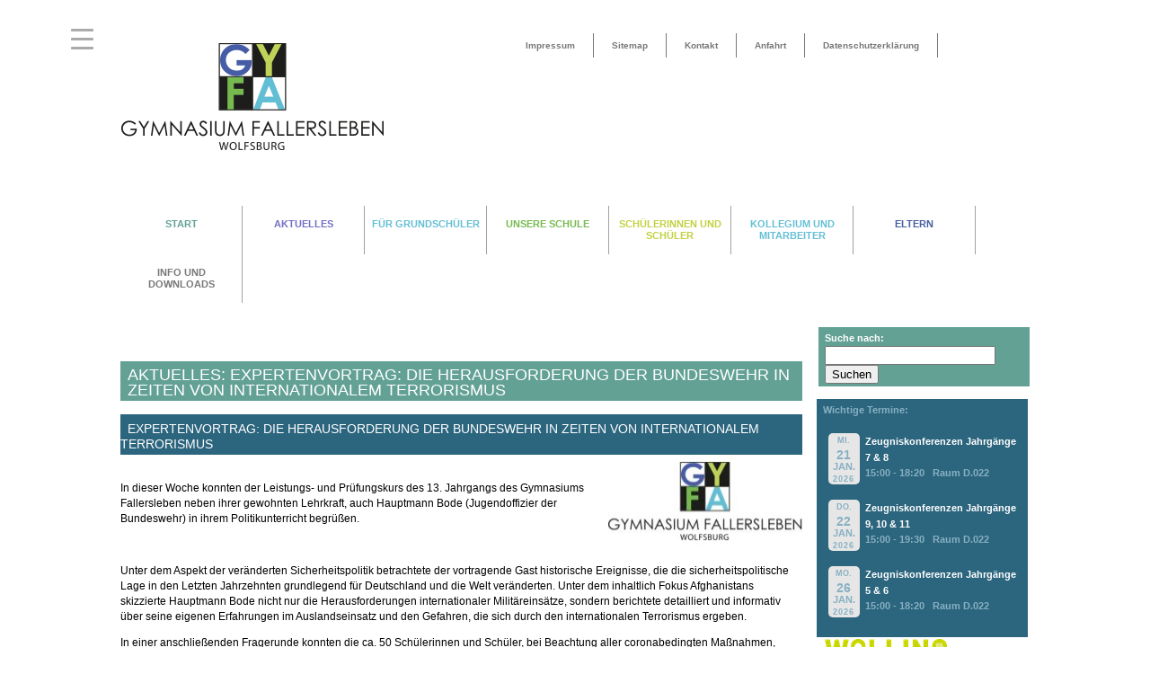

--- FILE ---
content_type: text/html; charset=UTF-8
request_url: https://gyfa.de/expertenvortrag-die-herausforderung-der-bundeswehr-in-zeiten-von-internationalem-terrorismus/
body_size: 14262
content:
<!DOCTYPE html>

<html lang="de">
  <head> 
    <meta charset="utf-8" />
    
    <meta name="viewport" content="width=device-width, initial-scale=1.0">
    <!--<meta name='viewport' content='width=device-width, initial-scale=1, maximum-scale=1, user-scalable=no' />-->
    <title> &raquo; Expertenvortrag: Die Herausforderung der Bundeswehr in Zeiten von internationalem Terrorismus - GYFA</title>

 
    <link rel="stylesheet" href="https://gyfa.de/wp-content/themes/GyFa/style.css" type="text/css" media="screen" />
    
<!--   <link rel="stylesheet" type="text/css" href="slimmenu.css"> -->
  
    <link rel="pingback" href="https://gyfa.de/xmlrpc.php" />
<!--   <link href="style.css" rel="stylesheet" type="text/css"> -->
    
	<script src="//ajax.googleapis.com/ajax/libs/jquery/1.10.1/jquery.min.js"></script>
	

 
    <link rel='dns-prefetch' href='//s.w.org' />
<link rel="alternate" type="application/rss+xml" title="GYFA &raquo; Expertenvortrag: Die Herausforderung der Bundeswehr in Zeiten von internationalem Terrorismus-Kommentar-Feed" href="https://gyfa.de/expertenvortrag-die-herausforderung-der-bundeswehr-in-zeiten-von-internationalem-terrorismus/feed/" />
		<script type="text/javascript">
			window._wpemojiSettings = {"baseUrl":"https:\/\/s.w.org\/images\/core\/emoji\/13.0.1\/72x72\/","ext":".png","svgUrl":"https:\/\/s.w.org\/images\/core\/emoji\/13.0.1\/svg\/","svgExt":".svg","source":{"concatemoji":"https:\/\/gyfa.de\/wp-includes\/js\/wp-emoji-release.min.js?ver=5.6.16"}};
			!function(e,a,t){var n,r,o,i=a.createElement("canvas"),p=i.getContext&&i.getContext("2d");function s(e,t){var a=String.fromCharCode;p.clearRect(0,0,i.width,i.height),p.fillText(a.apply(this,e),0,0);e=i.toDataURL();return p.clearRect(0,0,i.width,i.height),p.fillText(a.apply(this,t),0,0),e===i.toDataURL()}function c(e){var t=a.createElement("script");t.src=e,t.defer=t.type="text/javascript",a.getElementsByTagName("head")[0].appendChild(t)}for(o=Array("flag","emoji"),t.supports={everything:!0,everythingExceptFlag:!0},r=0;r<o.length;r++)t.supports[o[r]]=function(e){if(!p||!p.fillText)return!1;switch(p.textBaseline="top",p.font="600 32px Arial",e){case"flag":return s([127987,65039,8205,9895,65039],[127987,65039,8203,9895,65039])?!1:!s([55356,56826,55356,56819],[55356,56826,8203,55356,56819])&&!s([55356,57332,56128,56423,56128,56418,56128,56421,56128,56430,56128,56423,56128,56447],[55356,57332,8203,56128,56423,8203,56128,56418,8203,56128,56421,8203,56128,56430,8203,56128,56423,8203,56128,56447]);case"emoji":return!s([55357,56424,8205,55356,57212],[55357,56424,8203,55356,57212])}return!1}(o[r]),t.supports.everything=t.supports.everything&&t.supports[o[r]],"flag"!==o[r]&&(t.supports.everythingExceptFlag=t.supports.everythingExceptFlag&&t.supports[o[r]]);t.supports.everythingExceptFlag=t.supports.everythingExceptFlag&&!t.supports.flag,t.DOMReady=!1,t.readyCallback=function(){t.DOMReady=!0},t.supports.everything||(n=function(){t.readyCallback()},a.addEventListener?(a.addEventListener("DOMContentLoaded",n,!1),e.addEventListener("load",n,!1)):(e.attachEvent("onload",n),a.attachEvent("onreadystatechange",function(){"complete"===a.readyState&&t.readyCallback()})),(n=t.source||{}).concatemoji?c(n.concatemoji):n.wpemoji&&n.twemoji&&(c(n.twemoji),c(n.wpemoji)))}(window,document,window._wpemojiSettings);
		</script>
		<style type="text/css">
img.wp-smiley,
img.emoji {
	display: inline !important;
	border: none !important;
	box-shadow: none !important;
	height: 1em !important;
	width: 1em !important;
	margin: 0 .07em !important;
	vertical-align: -0.1em !important;
	background: none !important;
	padding: 0 !important;
}
</style>
	<link rel='stylesheet' id='slimmenu.css-css'  href='https://gyfa.de/wp-content/themes/GyFa/slimmenu.css?ver=' type='text/css' media='all' />
<link rel='stylesheet' id='wp-block-library-css'  href='https://gyfa.de/wp-includes/css/dist/block-library/style.min.css?ver=5.6.16' type='text/css' media='all' />
<style id='responsive-menu-inline-css' type='text/css'>
body{transition: transform 0.5s}#rmp_menu_trigger-10031{width: 55px;height: 55px;position: fixed;top: 15px;border-radius: 5px;display: none;text-decoration: none;left: 5%;background: transparent;transition: transform 0.5s, background-color 0.5s}#rmp_menu_trigger-10031 .rmp-trigger-box{width: 25px;color: #fff}#rmp_menu_trigger-10031 .rmp-trigger-icon-active, #rmp_menu_trigger-10031 .rmp-trigger-text-open{display: none}#rmp_menu_trigger-10031.is-active .rmp-trigger-icon-active, #rmp_menu_trigger-10031.is-active .rmp-trigger-text-open{display: inline}#rmp_menu_trigger-10031.is-active .rmp-trigger-icon-inactive, #rmp_menu_trigger-10031.is-active .rmp-trigger-text{display: none}#rmp_menu_trigger-10031 .rmp-trigger-label{color: #fff;pointer-events: none;line-height: 13px;font-family: inherit;font-size: 14px;display: inline;text-transform: inherit}#rmp_menu_trigger-10031 .rmp-trigger-label.rmp-trigger-label-top{display: block;margin-bottom: 12px}#rmp_menu_trigger-10031 .rmp-trigger-label.rmp-trigger-label-bottom{display: block;margin-top: 12px}#rmp_menu_trigger-10031 .responsive-menu-pro-inner{display: block}#rmp_menu_trigger-10031 .rmp-trigger-icon-inactive .rmp-font-icon{color: #aaa}#rmp_menu_trigger-10031 .responsive-menu-pro-inner, #rmp_menu_trigger-10031 .responsive-menu-pro-inner::before, #rmp_menu_trigger-10031 .responsive-menu-pro-inner::after{width: 25px;height: 3px;background-color: #aaa;border-radius: 4px;position: absolute}#rmp_menu_trigger-10031 .rmp-trigger-icon-active .rmp-font-icon{color: #bbbbbb}#rmp_menu_trigger-10031.is-active .responsive-menu-pro-inner, #rmp_menu_trigger-10031.is-active .responsive-menu-pro-inner::before, #rmp_menu_trigger-10031.is-active .responsive-menu-pro-inner::after{background-color: #bbbbbb}#rmp_menu_trigger-10031:hover .rmp-trigger-icon-inactive .rmp-font-icon{color: #cccccc}#rmp_menu_trigger-10031:not(.is-active):hover .responsive-menu-pro-inner, #rmp_menu_trigger-10031:not(.is-active):hover .responsive-menu-pro-inner::before, #rmp_menu_trigger-10031:not(.is-active):hover .responsive-menu-pro-inner::after{background-color: #cccccc}#rmp_menu_trigger-10031 .responsive-menu-pro-inner::before{top: 10px}#rmp_menu_trigger-10031 .responsive-menu-pro-inner::after{bottom: 10px}#rmp_menu_trigger-10031.is-active .responsive-menu-pro-inner::after{bottom: 0}@media screen and (max-width: 1398px){#rmp_menu_trigger-10031{display: block}#rmp-container-10031{position: fixed;top: 0;margin: 0;transition: transform 0.5s;overflow: auto;display: block;width: 70%;max-width: 350px;min-width: 320px;background-color: #1d4354;background-image: url("");height: 100%;left: 0;padding-top: 0px;padding-left: 0px;padding-bottom: 0px;padding-right: 0px}#rmp-menu-wrap-10031{padding-top: 10px;padding-left: 0px;padding-bottom: 10px;padding-right: 0px;background-color: rgba(f, f, f, f)}#rmp-menu-wrap-10031 .rmp-menu, #rmp-menu-wrap-10031 .rmp-submenu{width: 100%;box-sizing: border-box;margin: 0;padding: 0}#rmp-menu-wrap-10031 .rmp-submenu-depth-1 .rmp-menu-item-link{padding-left: 50px}#rmp-menu-wrap-10031 .rmp-submenu-depth-2 .rmp-menu-item-link{padding-left: 15%}#rmp-menu-wrap-10031 .rmp-submenu-depth-3 .rmp-menu-item-link{padding-left: 20%}#rmp-menu-wrap-10031 .rmp-submenu-depth-4 .rmp-menu-item-link{padding-left: 25%}#rmp-menu-wrap-10031 .rmp-submenu.rmp-submenu-open{display: block}#rmp-menu-wrap-10031 .rmp-menu-item{width: 100%;list-style: none;margin: 0}#rmp-menu-wrap-10031 .rmp-menu-item-link{height: 40px;line-height: 40px;font-size: 15px;border-bottom: 0px solid #1d4354;font-family: inherit;color: #fff;text-align: left;background-color: rgba(33, 33, 33, 0);font-weight: normal;letter-spacing: 0px;display: block;box-sizing: border-box;width: 100%;text-decoration: none;position: relative;overflow: hidden;transition: background-color 0.5s, border-color 0.5s, 0.5s;padding: 0 5%;padding-left: 50px}#rmp-menu-wrap-10031 .rmp-menu-item-link:after, #rmp-menu-wrap-10031 .rmp-menu-item-link:before{display: none}#rmp-menu-wrap-10031 .rmp-menu-item-link:hover, #rmp-menu-wrap-10031 .rmp-menu-item-link:focus{color: #fff;border-color: #1d4354;background-color: rgba(63, 63, 63, 0)}#rmp-menu-wrap-10031 .rmp-menu-item-link:focus{outline: none;border-color: unset;box-shadow: unset}#rmp-menu-wrap-10031 .rmp-menu-item-link .rmp-font-icon{height: 40px;line-height: 40px;margin-right: 10px;font-size: 15px}#rmp-menu-wrap-10031 .rmp-menu-current-item .rmp-menu-item-link{color: #fff;border-color: #1d4354;background-color: #6fda44}#rmp-menu-wrap-10031 .rmp-menu-current-item .rmp-menu-item-link:hover, #rmp-menu-wrap-10031 .rmp-menu-current-item .rmp-menu-item-link:focus{color: #fff;border-color: #3f3f3f;background-color: rgba(63, 63, 63, 0)}#rmp-menu-wrap-10031 .rmp-menu-subarrow{position: absolute;top: 0;bottom: 0;text-align: center;overflow: hidden;background-size: cover;overflow: hidden;left: 0;border-right-style: solid;border-right-color: #1d4354;border-right-width: 0px;height: 39px;width: 40px;color: #fff;background-color: rgba(33, 33, 33, 0)}#rmp-menu-wrap-10031 .rmp-menu-subarrow svg{fill: #fff}#rmp-menu-wrap-10031 .rmp-menu-subarrow:hover{color: #fff;border-color: #3f3f3f;background-color: rgba(63, 63, 63, 0)}#rmp-menu-wrap-10031 .rmp-menu-subarrow:hover svg{fill: #fff}#rmp-menu-wrap-10031 .rmp-menu-subarrow .rmp-font-icon{margin-right: unset}#rmp-menu-wrap-10031 .rmp-menu-subarrow *{vertical-align: middle;line-height: 39px}#rmp-menu-wrap-10031 .rmp-menu-subarrow-active{display: block;background-size: cover;color: #fff;border-color: #1d4354;background-color: rgba(33, 33, 33, 0.01)}#rmp-menu-wrap-10031 .rmp-menu-subarrow-active svg{fill: #fff}#rmp-menu-wrap-10031 .rmp-menu-subarrow-active:hover{color: #fff;border-color: #3f3f3f;background-color: rgba(63, 63, 63, 0)}#rmp-menu-wrap-10031 .rmp-menu-subarrow-active:hover svg{fill: #fff}#rmp-menu-wrap-10031 .rmp-submenu{display: none}#rmp-menu-wrap-10031 .rmp-submenu .rmp-menu-item-link{height: 40px;line-height: 40px;letter-spacing: 0px;font-size: 13px;border-bottom: 0px solid #1d4354;font-family: inherit;font-weight: normal;color: #fff;text-align: left;background-color: rgba(33, 33, 33, 0)}#rmp-menu-wrap-10031 .rmp-submenu .rmp-menu-item-link:hover, #rmp-menu-wrap-10031 .rmp-submenu .rmp-menu-item-link:focus{color: #fff;border-color: #1d4354;background-color: rgba(63, 63, 63, 0)}#rmp-menu-wrap-10031 .rmp-submenu .rmp-menu-current-item .rmp-menu-item-link{color: #fff;border-color: #1d4354;background-color: rgba(33, 33, 33, 0)}#rmp-menu-wrap-10031 .rmp-submenu .rmp-menu-current-item .rmp-menu-item-link:hover, #rmp-menu-wrap-10031 .rmp-submenu .rmp-menu-current-item .rmp-menu-item-link:focus{color: #fff;border-color: #3f3f3f;background-color: rgba(63, 63, 63, 0)}#rmp-menu-wrap-10031 .rmp-submenu .rmp-menu-subarrow{left: 0;border-left: unset;border-right-style: solid;border-right-color: #1d4354;border-right-width: 0px;height: 39px;line-height: 39px;width: 40px;color: #fff;background-color: rgba(33, 33, 33, 0)}#rmp-menu-wrap-10031 .rmp-submenu .rmp-menu-subarrow:hover{color: #fff;border-color: #3f3f3f;background-color: rgba(63, 63, 63, 0)}#rmp-menu-wrap-10031 .rmp-submenu .rmp-menu-subarrow-active{color: #fff;border-color: #1d4354;background-color: rgba(33, 33, 33, 0)}#rmp-menu-wrap-10031 .rmp-submenu .rmp-menu-subarrow-active:hover{color: #fff;border-color: #3f3f3f;background-color: rgba(63, 63, 63, 0)}#rmp-menu-wrap-10031 .rmp-menu-item-description{margin: 0;padding: 5px 5%;opacity: 0.8;color: #fff}#rmp-search-box-10031{display: block;padding-top: 5%;padding-left: 5%;padding-bottom: 5%;padding-right: 5%}#rmp-search-box-10031 .rmp-search-form{margin: 0}#rmp-search-box-10031 .rmp-search-box{background: #ffffff;border: 1px solid rgba(255, 255, 255, 0);color: #1d4354;width: 100%;padding: 0 5%;border-radius: 30px;height: 45px;-webkit-appearance: none}#rmp-search-box-10031 .rmp-search-box::placeholder{color: #1d4354}#rmp-search-box-10031 .rmp-search-box:focus{background-color: #ffffff;outline: 2px solid rgba(255, 255, 255, 0);color: #1d4354}#rmp-menu-title-10031{background-color: rgba(109, 109, 109, 0);color: bbbb;text-align: center;font-size: 25px;padding-top: 10%;padding-left: 5%;padding-bottom: 0%;padding-right: 5%;font-weight: 400;transition: background-color 0.5s, border-color 0.5s, color 0.5s}#rmp-menu-title-10031:hover{background-color: rgba(109, 109, 109, 0);color: #fff}#rmp-menu-title-10031 > .rmp-menu-title-link{color: bbbb;width: 100%;background-color: unset;text-decoration: none}#rmp-menu-title-10031 > .rmp-menu-title-link:hover{color: #fff}#rmp-menu-title-10031 .rmp-font-icon{font-size: 25px}#rmp-menu-additional-content-10031{padding-top: 0%;padding-left: 5%;padding-bottom: 10%;padding-right: 5%;color: #6fda44;text-align: center;font-size: 16px}}.rmp-container{display: none;visibility: visible;padding: 0px 0px 0px 0px;z-index: 99998;transition: all 0.3s}.rmp-container.rmp-fade-top, .rmp-container.rmp-fade-left, .rmp-container.rmp-fade-right, .rmp-container.rmp-fade-bottom{display: none}.rmp-container.rmp-slide-left, .rmp-container.rmp-push-left{transform: translateX(-100%);-ms-transform: translateX(-100%);-webkit-transform: translateX(-100%);-moz-transform: translateX(-100%)}.rmp-container.rmp-slide-left.rmp-menu-open, .rmp-container.rmp-push-left.rmp-menu-open{transform: translateX(0);-ms-transform: translateX(0);-webkit-transform: translateX(0);-moz-transform: translateX(0)}.rmp-container.rmp-slide-right, .rmp-container.rmp-push-right{transform: translateX(100%);-ms-transform: translateX(100%);-webkit-transform: translateX(100%);-moz-transform: translateX(100%)}.rmp-container.rmp-slide-right.rmp-menu-open, .rmp-container.rmp-push-right.rmp-menu-open{transform: translateX(0);-ms-transform: translateX(0);-webkit-transform: translateX(0);-moz-transform: translateX(0)}.rmp-container.rmp-slide-top, .rmp-container.rmp-push-top{transform: translateY(-100%);-ms-transform: translateY(-100%);-webkit-transform: translateY(-100%);-moz-transform: translateY(-100%)}.rmp-container.rmp-slide-top.rmp-menu-open, .rmp-container.rmp-push-top.rmp-menu-open{transform: translateY(0);-ms-transform: translateY(0);-webkit-transform: translateY(0);-moz-transform: translateY(0)}.rmp-container.rmp-slide-bottom, .rmp-container.rmp-push-bottom{transform: translateY(100%);-ms-transform: translateY(100%);-webkit-transform: translateY(100%);-moz-transform: translateY(100%)}.rmp-container.rmp-slide-bottom.rmp-menu-open, .rmp-container.rmp-push-bottom.rmp-menu-open{transform: translateX(0);-ms-transform: translateX(0);-webkit-transform: translateX(0);-moz-transform: translateX(0)}.rmp-container::-webkit-scrollbar{width: 0px}.rmp-container ::-webkit-scrollbar-track{box-shadow: inset 0 0 5px transparent}.rmp-container ::-webkit-scrollbar-thumb{background: transparent}.rmp-container ::-webkit-scrollbar-thumb:hover{background: transparent}.rmp-container .rmp-menu-wrap .rmp-menu{transition: none;border-radius: 0;box-shadow: none;background: none;border: 0;bottom: auto;box-sizing: border-box;clip: auto;color: #666;display: block;float: none;font-family: inherit;font-size: 14px;height: auto;left: auto;line-height: 1.7;list-style-type: none;margin: 0;min-height: auto;max-height: none;opacity: 1;outline: none;overflow: visible;padding: 0;position: relative;pointer-events: auto;right: auto;text-align: left;text-decoration: none;text-indent: 0;text-transform: none;transform: none;top: auto;visibility: inherit;width: auto;word-wrap: break-word;white-space: normal}.rmp-container .rmp-menu-additional-content{display: block;word-break: break-word}.rmp-container .rmp-menu-title{display: flex;flex-direction: column}.rmp-container .rmp-menu-title .rmp-menu-title-image{max-width: 100%;margin-bottom: 15px;display: block;margin: auto;margin-bottom: 15px}button.rmp_menu_trigger{z-index: 999999;overflow: hidden;outline: none;border: 0;display: none;margin: 0;transition: transform 0.5s, background-color 0.5s;padding: 0}button.rmp_menu_trigger .responsive-menu-pro-inner::before, button.rmp_menu_trigger .responsive-menu-pro-inner::after{content: "";display: block}button.rmp_menu_trigger .responsive-menu-pro-inner::before{top: 10px}button.rmp_menu_trigger .responsive-menu-pro-inner::after{bottom: 10px}button.rmp_menu_trigger .rmp-trigger-box{width: 40px;display: inline-block;position: relative;pointer-events: none;vertical-align: super}.rmp-menu-trigger-boring .responsive-menu-pro-inner{transition-property: none}.rmp-menu-trigger-boring .responsive-menu-pro-inner::after, .rmp-menu-trigger-boring .responsive-menu-pro-inner::before{transition-property: none}.rmp-menu-trigger-boring.is-active .responsive-menu-pro-inner{transform: rotate(45deg)}.rmp-menu-trigger-boring.is-active .responsive-menu-pro-inner:before{top: 0;opacity: 0}.rmp-menu-trigger-boring.is-active .responsive-menu-pro-inner:after{bottom: 0;transform: rotate(-90deg)}
</style>
<link rel='stylesheet' id='dashicons-css'  href='https://gyfa.de/wp-includes/css/dashicons.min.css?ver=5.6.16' type='text/css' media='all' />
<link rel='stylesheet' id='event-list-css'  href='https://gyfa.de/wp-content/plugins/event-list/includes/css/event-list.css?ver=5.6.16' type='text/css' media='all' />
<script type='text/javascript' src='https://gyfa.de/wp-content/themes/GyFa/responsive-nav.min.js?ver=5.6.16' id='responsive-nav.js-js'></script>
<link rel="https://api.w.org/" href="https://gyfa.de/wp-json/" /><link rel="alternate" type="application/json" href="https://gyfa.de/wp-json/wp/v2/posts/9660" /><link rel="EditURI" type="application/rsd+xml" title="RSD" href="https://gyfa.de/xmlrpc.php?rsd" />
<link rel="wlwmanifest" type="application/wlwmanifest+xml" href="https://gyfa.de/wp-includes/wlwmanifest.xml" /> 
<meta name="generator" content="WordPress 5.6.16" />
<link rel="canonical" href="https://gyfa.de/expertenvortrag-die-herausforderung-der-bundeswehr-in-zeiten-von-internationalem-terrorismus/" />
<link rel='shortlink' href='https://gyfa.de/?p=9660' />
<link rel="alternate" type="application/json+oembed" href="https://gyfa.de/wp-json/oembed/1.0/embed?url=https%3A%2F%2Fgyfa.de%2Fexpertenvortrag-die-herausforderung-der-bundeswehr-in-zeiten-von-internationalem-terrorismus%2F" />
<link rel="alternate" type="text/xml+oembed" href="https://gyfa.de/wp-json/oembed/1.0/embed?url=https%3A%2F%2Fgyfa.de%2Fexpertenvortrag-die-herausforderung-der-bundeswehr-in-zeiten-von-internationalem-terrorismus%2F&#038;format=xml" />
<meta name="generator" content="Custom Login v3.2.9" />
<link rel="apple-touch-icon" sizes="57x57" href="/wp-content/uploads/fbrfg/apple-touch-icon-57x57.png">
<link rel="apple-touch-icon" sizes="60x60" href="/wp-content/uploads/fbrfg/apple-touch-icon-60x60.png">
<link rel="apple-touch-icon" sizes="72x72" href="/wp-content/uploads/fbrfg/apple-touch-icon-72x72.png">
<link rel="apple-touch-icon" sizes="76x76" href="/wp-content/uploads/fbrfg/apple-touch-icon-76x76.png">
<link rel="apple-touch-icon" sizes="114x114" href="/wp-content/uploads/fbrfg/apple-touch-icon-114x114.png">
<link rel="apple-touch-icon" sizes="120x120" href="/wp-content/uploads/fbrfg/apple-touch-icon-120x120.png">
<link rel="apple-touch-icon" sizes="144x144" href="/wp-content/uploads/fbrfg/apple-touch-icon-144x144.png">
<link rel="apple-touch-icon" sizes="152x152" href="/wp-content/uploads/fbrfg/apple-touch-icon-152x152.png">
<link rel="apple-touch-icon" sizes="180x180" href="/wp-content/uploads/fbrfg/apple-touch-icon-180x180.png">
<link rel="icon" type="image/png" href="/wp-content/uploads/fbrfg/favicon-32x32.png" sizes="32x32">
<link rel="icon" type="image/png" href="/wp-content/uploads/fbrfg/android-chrome-192x192.png" sizes="192x192">
<link rel="icon" type="image/png" href="/wp-content/uploads/fbrfg/favicon-96x96.png" sizes="96x96">
<link rel="icon" type="image/png" href="/wp-content/uploads/fbrfg/favicon-16x16.png" sizes="16x16">
<link rel="manifest" href="/wp-content/uploads/fbrfg/manifest.json">
<link rel="shortcut icon" href="/wp-content/uploads/fbrfg/favicon.ico">
<meta name="msapplication-TileColor" content="#da532c">
<meta name="msapplication-TileImage" content="/wp-content/uploads/fbrfg/mstile-144x144.png">
<meta name="msapplication-config" content="/wp-content/uploads/fbrfg/browserconfig.xml">
<meta name="theme-color" content="#ffffff"><style type="text/css"> .comments-link { display: none; } </style>    
    
  </head>
	
  <body class="post-template-default single single-post postid-9660 single-format-standard"   <div id="wrapper">
     <div class="inner">
       <div id="header">
			 	<span id="description"></span>
        
<!-- Obere Navigation --> 
		  
				<nav id="nav_top">
					<ul class="slimmenu">
						<div class="menu-secondary-menu-container"><ul id="menu-secondary-menu" class="menu"><li id="menu-item-6365" class="menu-item menu-item-type-post_type menu-item-object-page menu-item-6365"><a href="https://gyfa.de/datenschutzerklaerung/">Datenschutzerklärung</a></li>
<li id="menu-item-1297" class="menu-item menu-item-type-post_type menu-item-object-page menu-item-1297"><a href="https://gyfa.de/anfahrt/">Anfahrt</a></li>
<li id="menu-item-1294" class="menu-item menu-item-type-post_type menu-item-object-page menu-item-1294"><a href="https://gyfa.de/kontakt/">Kontakt</a></li>
<li id="menu-item-1295" class="menu-item menu-item-type-post_type menu-item-object-page menu-item-1295"><a href="https://gyfa.de/sitemap/">Sitemap</a></li>
<li id="menu-item-1296" class="menu-item menu-item-type-post_type menu-item-object-page menu-item-1296"><a href="https://gyfa.de/impressum/">Impressum</a></li>
</ul></div>					</ul>
					
				</nav>
       
<!-- Obere Navigation Ende-->  
       
<!-- Koppfbereich mit Logo / Menu / Obere Navigation-->  

       
<header id="branding" role="banner">	
	        
		<hgroup id="site-title">
		<a href="https://gyfa.de/" title="GYFA" rel="start"><img src="https://gyfa.de/wp-content/themes/GyFa/images/140903_logo_gyfa_web" class="logo" alt="GYFA" />
		<style type="text/css"> {padding-bottom: 70px;}</style></a>
		</hgroup>
		
<!--Menu -->		
		
		<nav id="access" role="navigation">
     <div class="menu">
        <ul class="sf-menu clearfix">
		<div id="navwrap" class="menu-hauptmenue-container"><ul id="menu-hauptmenue" class="dropdown"><li id="menu-item-207" class="menu-item menu-item-type-custom menu-item-object-custom menu-item-home menu-item-207"><a href="https://gyfa.de">START</a></li>
<li id="menu-item-9826" class="menu-item menu-item-type-post_type menu-item-object-page menu-item-9826"><a title="id=“aktuelle_informationen“" href="https://gyfa.de/aktuelles/">AKTUELLES</a></li>
<li id="menu-item-9899" class="menu-item menu-item-type-post_type menu-item-object-page menu-item-9899"><a href="https://gyfa.de/fuer-grundschueler/">FÜR GRUNDSCHÜLER</a></li>
<li id="menu-item-7499" class="menu-item-1227 menu-item menu-item-type-custom menu-item-object-custom menu-item-has-children menu-item-7499"><a>UNSERE SCHULE</a>
<ul class="sub-menu">
	<li id="menu-item-1253" class="menu-item menu-item-type-post_type menu-item-object-page menu-item-1253"><a href="https://gyfa.de/unsere-schule/schulentwicklung/">Umweltschule</a></li>
	<li id="menu-item-1232" class="menu-item menu-item-type-post_type menu-item-object-page menu-item-1232"><a href="https://gyfa.de/unsere-schule/schulprofil-und-schulleben/">Schulprogramm und Informationen zum GyFa</a></li>
	<li id="menu-item-1228" class="menu-item menu-item-type-post_type menu-item-object-page menu-item-has-children menu-item-1228"><a href="https://gyfa.de/unsere-schule/standort/">Standort</a>
	<ul class="sub-menu">
		<li id="menu-item-1288" class="menu-item menu-item-type-post_type menu-item-object-page menu-item-1288"><a href="https://gyfa.de/unsere-schule/standort/umbau-des-schulzentrums/">Umbau des Schulzentrums</a></li>
		<li id="menu-item-1290" class="menu-item menu-item-type-post_type menu-item-object-page menu-item-1290"><a href="https://gyfa.de/unsere-schule/standort/geschichte-von-fallersleben/">Geschichte von Fallersleben</a></li>
	</ul>
</li>
	<li id="menu-item-3218" class="menu-item menu-item-type-post_type menu-item-object-page menu-item-3218"><a href="https://gyfa.de/unsere-schule/lageplan/">Raumbelegungsplan</a></li>
</ul>
</li>
<li id="menu-item-1223" class="menu-item menu-item-type-post_type menu-item-object-page menu-item-has-children menu-item-1223"><a href="https://gyfa.de/schuelerinnen-und-schueler/">SCHÜLERINNEN UND SCHÜLER</a>
<ul class="sub-menu">
	<li id="menu-item-1231" class="menu-item menu-item-type-post_type menu-item-object-page menu-item-1231"><a href="https://gyfa.de/schuelerinnen-und-schueler/sek-1/">SEK I</a></li>
	<li id="menu-item-1233" class="menu-item menu-item-type-post_type menu-item-object-page menu-item-1233"><a href="https://gyfa.de/schuelerinnen-und-schueler/sek-2/">SEK II</a></li>
	<li id="menu-item-1255" class="menu-item menu-item-type-post_type menu-item-object-page menu-item-has-children menu-item-1255"><a href="https://gyfa.de/schuelerinnen-und-schueler/fahrten-und-austausche/">Fahrten und Austausche</a>
	<ul class="sub-menu">
		<li id="menu-item-1273" class="menu-item menu-item-type-post_type menu-item-object-page menu-item-1273"><a href="https://gyfa.de/schuelerinnen-und-schueler/fahrten-und-austausche/englandaustausch-klasse-8/">Englandaustausch Klasse 8</a></li>
		<li id="menu-item-2612" class="menu-item menu-item-type-post_type menu-item-object-page menu-item-2612"><a href="https://gyfa.de/schuelerinnen-und-schueler/fahrten-und-austausche/spanienaustausch-klasse-8/">Spanienaustausch Klasse 10</a></li>
		<li id="menu-item-1285" class="menu-item menu-item-type-post_type menu-item-object-page menu-item-1285"><a href="https://gyfa.de/schuelerinnen-und-schueler/fahrten-und-austausche/polenaustausch-klasse-10/">Polenaustausch Klasse 10</a></li>
	</ul>
</li>
	<li id="menu-item-1240" class="menu-item menu-item-type-post_type menu-item-object-page menu-item-1240"><a href="https://gyfa.de/schuelerinnen-und-schueler/sv/">SV</a></li>
	<li id="menu-item-1239" class="menu-item menu-item-type-post_type menu-item-object-page menu-item-1239"><a href="https://gyfa.de/schuelerinnen-und-schueler/berufs-und-studienberatung/">Berufs- und Studienberatung</a></li>
	<li id="menu-item-1241" class="menu-item menu-item-type-post_type menu-item-object-page menu-item-has-children menu-item-1241"><a href="https://gyfa.de/schuelerinnen-und-schueler/ehemalige/">Ehemalige</a>
	<ul class="sub-menu">
		<li id="menu-item-1275" class="menu-item menu-item-type-post_type menu-item-object-page menu-item-1275"><a href="https://gyfa.de/schuelerinnen-und-schueler/ehemalige/hallenfussballturnier/">Hallenfußballturnier</a></li>
	</ul>
</li>
</ul>
</li>
<li id="menu-item-1225" class="menu-item menu-item-type-post_type menu-item-object-page menu-item-has-children menu-item-1225"><a href="https://gyfa.de/kollegium-und-mitarbeiter/">KOLLEGIUM UND MITARBEITER</a>
<ul class="sub-menu">
	<li id="menu-item-1230" class="menu-item menu-item-type-post_type menu-item-object-page menu-item-1230"><a href="https://gyfa.de/kollegium-und-mitarbeiter/schulleitung/">Schulleitung</a></li>
	<li id="menu-item-1238" class="menu-item menu-item-type-post_type menu-item-object-page menu-item-1238"><a href="https://gyfa.de/kollegium-und-mitarbeiter/schulvorstand/">Schulvorstand</a></li>
	<li id="menu-item-1237" class="menu-item menu-item-type-post_type menu-item-object-page menu-item-1237"><a href="https://gyfa.de/kollegium-und-mitarbeiter/kollegium/">Kollegium</a></li>
	<li id="menu-item-1243" class="menu-item menu-item-type-post_type menu-item-object-page menu-item-1243"><a href="https://gyfa.de/kollegium-und-mitarbeiter/mitarbeiter-innen/">Sekretariat und Mitarbeiter/-innen</a></li>
	<li id="menu-item-1250" class="menu-item menu-item-type-post_type menu-item-object-page menu-item-1250"><a href="https://gyfa.de/kollegium-und-mitarbeiter/fachbereiche/">Fachbereiche</a></li>
	<li id="menu-item-1252" class="menu-item menu-item-type-post_type menu-item-object-page menu-item-1252"><a href="https://gyfa.de/kollegium-und-mitarbeiter/schulsozialarbeit/">Schulsozialarbeit</a></li>
	<li id="menu-item-9486" class="menu-item menu-item-type-post_type menu-item-object-page menu-item-9486"><a href="https://gyfa.de/personalrat/">Personalrat</a></li>
</ul>
</li>
<li id="menu-item-1226" class="menu-item menu-item-type-post_type menu-item-object-page menu-item-has-children menu-item-1226"><a href="https://gyfa.de/elternbereich/">ELTERN</a>
<ul class="sub-menu">
	<li id="menu-item-330" class="menu-item menu-item-type-post_type menu-item-object-page menu-item-330"><a href="https://gyfa.de/elternbereich/schul-eltern-rat/">SER</a></li>
	<li id="menu-item-1249" class="menu-item menu-item-type-post_type menu-item-object-page menu-item-1249"><a href="https://gyfa.de/elternbereich/foerderverein/">Förderverein</a></li>
	<li id="menu-item-7152" class="menu-item menu-item-type-post_type menu-item-object-page menu-item-7152"><a href="https://gyfa.de/elternbereich/datenschutz/">Art. 13 ff. DSGVO</a></li>
</ul>
</li>
<li id="menu-item-1224" class="menu-item menu-item-type-post_type menu-item-object-page menu-item-has-children menu-item-1224"><a href="https://gyfa.de/info-und-downloads/">INFO UND DOWNLOADS</a>
<ul class="sub-menu">
	<li id="menu-item-1229" class="menu-item menu-item-type-post_type menu-item-object-page menu-item-1229"><a href="https://gyfa.de/info-und-downloads/termine/">Termine</a></li>
	<li id="menu-item-9613" class="menu-item menu-item-type-post_type menu-item-object-page menu-item-9613"><a href="https://gyfa.de/downloads/">Downloads</a></li>
	<li id="menu-item-1244" class="menu-item menu-item-type-post_type menu-item-object-page menu-item-1244"><a href="https://gyfa.de/info-und-downloads/schulrecht/">Schulrecht</a></li>
	<li id="menu-item-4286" class="menu-item menu-item-type-post_type menu-item-object-page menu-item-4286"><a href="https://gyfa.de/info-und-downloads/archiv/">Archiv</a></li>
</ul>
</li>
</ul></div>			</ul>

  		</div>
  	</nav><!-- #access -->
 	
  	
<!--Menu Ende --> 

</div>

<!-- Menu >620px -->

  	

  	
<!--Menu >620px Ende --> 	
  
</header><!-- end branding -->
<!-- Koppfbereich mit Logo / Menu / Obere Navigation Ende -->  
     	</div><!-- #header -->
<div id="main">
	<div id="content">


	     <div id="sitetitle">
	<h2>Aktuelles: Expertenvortrag: Die Herausforderung der Bundeswehr in Zeiten von internationalem Terrorismus</h2>
 </div>
 
 
           	<div class="article post-9660 post type-post status-publish format-standard has-post-thumbnail hentry category-39 category-veranstaltungen">
            



 
  <div class="meta">
	   
  <h3 class="title"><a href="https://gyfa.de/expertenvortrag-die-herausforderung-der-bundeswehr-in-zeiten-von-internationalem-terrorismus/">Expertenvortrag: Die Herausforderung der Bundeswehr in Zeiten von internationalem Terrorismus</a></h3>
  
  <div class="artikelbild"><img width="216" height="103" src="https://gyfa.de/wp-content/uploads/2020/07/Logo-216x103.jpg" class="attachment-soft size-soft wp-post-image" alt="" loading="lazy" srcset="https://gyfa.de/wp-content/uploads/2020/07/Logo-216x104.jpg 216w, https://gyfa.de/wp-content/uploads/2020/07/Logo.jpg 295w" sizes="(max-width: 216px) 100vw, 216px" /></div>	   
  
 
<p>&nbsp;</p>
<p>In dieser Woche konnten der Leistungs- und Prüfungskurs des 13. Jahrgangs des Gymnasiums Fallersleben neben ihrer gewohnten Lehrkraft, auch Hauptmann Bode (Jugendoffizier der Bundeswehr) in ihrem Politikunterricht begrüßen.</p>
<p>&nbsp;</p>



<span id="more-9660"></span>



<p>Unter dem Aspekt der veränderten Sicherheitspolitik betrachtete der vortragende Gast historische Ereignisse, die die sicherheitspolitische Lage in den Letzten Jahrzehnten grundlegend für Deutschland und die Welt veränderten. Unter dem inhaltlich Fokus Afghanistans skizzierte Hauptmann Bode nicht nur die Herausforderungen internationaler Militäreinsätze, sondern berichtete detailliert und informativ über seine eigenen Erfahrungen im Auslandseinsatz und den Gefahren, die sich durch den internationalen Terrorismus ergeben.</p>
<p>In einer anschließenden Fragerunde konnten die ca. 50 Schülerinnen und Schüler, bei Beachtung aller coronabedingten Maßnahmen, kontrovers mit dem Gast ins Gespräch kommen und somit komplexe Sachverhalte besser verstehen.</p>
<p>(Von Paul Heinecke)</p>
<p><img loading="lazy" class="alignnone wp-image-9661 size-large" src="https://gyfa.de/wp-content/uploads/2020/09/20200923_100555-1024x768.jpg" alt="" width="1024" height="768" srcset="https://gyfa.de/wp-content/uploads/2020/09/20200923_100555-1024x768.jpg 1024w, https://gyfa.de/wp-content/uploads/2020/09/20200923_100555-300x225.jpg 300w, https://gyfa.de/wp-content/uploads/2020/09/20200923_100555-768x576.jpg 768w, https://gyfa.de/wp-content/uploads/2020/09/20200923_100555-216x162.jpg 216w, https://gyfa.de/wp-content/uploads/2020/09/20200923_100555.jpg 1200w" sizes="(max-width: 1024px) 100vw, 1024px" /></p>
  




		    	<div id="category"><span>Kategorie(n):</span> <a href="https://gyfa.de/category/2020/" rel="category tag">2020</a>, <a href="https://gyfa.de/category/veranstaltungen/" rel="category tag">Veranstaltungen</a></div>
      </div>
  
<div class="gallery">
  
      
</div>
            </div>
      	
          
    <div id="pag-single" class="pagination-single">    
     <a href="">< Zurück</a></div>
		
</div><!-- content -->
    
    
 <!--Sidebar-->  
 
    <div id="sidebar">
	
	    
      

<li id="search-2" class="widget-container widget_search"><form role="search" method="get" id="searchform" class="searchform" action="https://gyfa.de/">
				<div>
					<label class="screen-reader-text" for="s">Suche nach:</label>
					<input type="text" value="" name="s" id="s" />
					<input type="submit" id="searchsubmit" value="Suchen" />
				</div>
			</form></li><li id="event_list_widget-5" class="widget-container widget_event_list_widget"><strong class="widget-title">Wichtige Termine:</strong>
				<div class="event-list">
				<ul class="event-list-view">
			 	<li class="event ">
					<div class="event-date single-date"><div class="startdate"><div class="event-weekday">Mi.</div><div class="event-day">21</div><div class="event-month">Jan.</div><div class="event-year">2026</div></div></div>
					<div class="event-info single-day"><div class="event-title"><h3><a href="http://gyfa.de/info-und-downloads/termine?event_id1=13396">Zeugniskonferenzen Jahrgänge 7 &amp; 8</a></h3></div><span class="event-time">15:00 - 18:20</span><span class="event-location">Raum D.022</span></div>
				</li>
			 	<li class="event ">
					<div class="event-date single-date"><div class="startdate"><div class="event-weekday">Do.</div><div class="event-day">22</div><div class="event-month">Jan.</div><div class="event-year">2026</div></div></div>
					<div class="event-info single-day"><div class="event-title"><h3><a href="http://gyfa.de/info-und-downloads/termine?event_id1=13398">Zeugniskonferenzen Jahrgänge 9, 10 &amp; 11</a></h3></div><span class="event-time">15:00 - 19:30</span><span class="event-location">Raum D.022</span></div>
				</li>
			 	<li class="event ">
					<div class="event-date single-date"><div class="startdate"><div class="event-weekday">Mo.</div><div class="event-day">26</div><div class="event-month">Jan.</div><div class="event-year">2026</div></div></div>
					<div class="event-info single-day"><div class="event-title"><h3><a href="http://gyfa.de/info-und-downloads/termine?event_id1=13400">Zeugniskonferenzen Jahrgänge 5 &amp; 6</a></h3></div><span class="event-time">15:00 - 18:20</span><span class="event-location">Raum D.022</span></div>
				</li></ul>
				</div></li>
<div id="sidebar-conatiner">

	<div class="sidebar">
	</div>

	<div class="linkbox-10" style="margin-top:165px">	
	<a href="http://www.woschu-wob.de/" ><img src="https://gyfa.de/wp-content/uploads/2021/02/Wollino.png"></a>
	</div>

	<div class="linkbox-4">
			<a href="https://wob.itslearning.com/">itslearning</a>
	
	</div>

	<div class="linkbox-4">
			<a href="https://mobile.dsbcontrol.de">DSB MOBILE DIREKTLINK</a>
	</div>
	<div class="linkbox-1">
		<strong><a href="https://www.vmz-niedersachsen.de/wissenswertes/schulausfall/">Schulausfälle-Verkehrsmanagementzentrale Niedersachsen</a></strong>
</div>
<div class="linkbox-3">
<a href="https://gyfa.de/wp-content/uploads/2022/12/Logo-mit-Zertifikaten.png" ><p>Unser Gymnasium Fallersleben<br>Medienscoutschule - Umweltschule - VIELFALT</a>

</div>
<div>
<img src="https://gyfa.de/wp-content/uploads/2022/12/Logo-mit-Zertifikaten.png" width= 100% alt="Umweltschule GyFa">
</div>
    </div><!-- #sidebar -->
    <div class="clear"></div>
    
</div> <!-- #main -->

	<div id="footer">
	
 	 	
 	<div id="pag" class="pagination">
                    </div>
        
         
	
 </div><!-- #footer -->
 
 
 
 <!-- Obere Navigation --> 
		  
				<nav id="nav_low">
					<ul class="slimmenu">
						<div class="menu-secondary-menu-container"><ul id="menu-secondary-menu-1" class="menu"><li class="menu-item menu-item-type-post_type menu-item-object-page menu-item-6365"><a href="https://gyfa.de/datenschutzerklaerung/">Datenschutzerklärung</a></li>
<li class="menu-item menu-item-type-post_type menu-item-object-page menu-item-1297"><a href="https://gyfa.de/anfahrt/">Anfahrt</a></li>
<li class="menu-item menu-item-type-post_type menu-item-object-page menu-item-1294"><a href="https://gyfa.de/kontakt/">Kontakt</a></li>
<li class="menu-item menu-item-type-post_type menu-item-object-page menu-item-1295"><a href="https://gyfa.de/sitemap/">Sitemap</a></li>
<li class="menu-item menu-item-type-post_type menu-item-object-page menu-item-1296"><a href="https://gyfa.de/impressum/">Impressum</a></li>
</ul></div>					
					</ul>
					
					
<script src="/wp-content/themes/GyFa/jquery.slimmenu.js"></script>
<script src="/wp-content/themes/GyFa/jquery.slimmenu.min.js"></script>
<script>
	/*
$('ul.slimmenu').slimmenu(
{
    resizeWidth: '800',
    collapserTitle: 'Secondary Menu',
    easingEffect:'easeInOutQuint',
    animSpeed:'medium',
    indentChildren: false,
    childrenIndenter: '&raquo;'
});
*/
</script>
				</nav>
				
		 		 <div id="skip" class="skip-link">
        <a href="#header">NACH OBEN</a>
    </div>  
				
<!-- Obere Navigation Ende--> 

   </div><!-- .inner -->
   
     

   </div><!-- #wrapper -->
    
  
   			<button type="button"  aria-controls="rmp-container-10031" aria-label="Menu Trigger" id="rmp_menu_trigger-10031"  class="rmp_menu_trigger rmp-menu-trigger-boring">
								<span class="rmp-trigger-box">
									<span class="responsive-menu-pro-inner"></span>
								</span>
					</button>
						<div id="rmp-container-10031" class="rmp-container rmp-container rmp-slide-left">
				<div id="rmp-menu-wrap-10031" class="rmp-menu-wrap"><ul id="rmp-menu-10031" class="rmp-menu" role="menubar" aria-label="Hauptmenu"><li id="rmp-menu-item-207" class=" menu-item menu-item-type-custom menu-item-object-custom menu-item-home rmp-menu-item rmp-menu-top-level-item" role="none"><a  href="https://gyfa.de"  class="rmp-menu-item-link"  role="menuitem"  >START</a></li><li id="rmp-menu-item-9826" class=" menu-item menu-item-type-post_type menu-item-object-page rmp-menu-item rmp-menu-top-level-item" role="none"><a  title="id=“aktuelle_informationen“"  href="https://gyfa.de/aktuelles/"  class="rmp-menu-item-link"  role="menuitem"  >AKTUELLES</a></li><li id="rmp-menu-item-9899" class=" menu-item menu-item-type-post_type menu-item-object-page rmp-menu-item rmp-menu-top-level-item" role="none"><a  href="https://gyfa.de/fuer-grundschueler/"  class="rmp-menu-item-link"  role="menuitem"  >FÜR GRUNDSCHÜLER</a></li><li id="rmp-menu-item-7499" class="menu-item-1227 menu-item menu-item-type-custom menu-item-object-custom menu-item-has-children rmp-menu-item rmp-menu-item-has-children rmp-menu-top-level-item" role="none"><a  class="rmp-menu-item-link"  role="menuitem"  >UNSERE SCHULE<div class="rmp-menu-subarrow">▼</div></a><ul aria-label="UNSERE SCHULE"
            role="menu" data-depth="2"
            class="rmp-submenu rmp-submenu-depth-1"><li id="rmp-menu-item-1253" class=" menu-item menu-item-type-post_type menu-item-object-page rmp-menu-item rmp-menu-sub-level-item" role="none"><a  href="https://gyfa.de/unsere-schule/schulentwicklung/"  class="rmp-menu-item-link"  role="menuitem"  >Umweltschule</a></li><li id="rmp-menu-item-1232" class=" menu-item menu-item-type-post_type menu-item-object-page rmp-menu-item rmp-menu-sub-level-item" role="none"><a  href="https://gyfa.de/unsere-schule/schulprofil-und-schulleben/"  class="rmp-menu-item-link"  role="menuitem"  >Schulprogramm und Informationen zum GyFa</a></li><li id="rmp-menu-item-1228" class=" menu-item menu-item-type-post_type menu-item-object-page menu-item-has-children rmp-menu-item rmp-menu-item-has-children rmp-menu-sub-level-item" role="none"><a  href="https://gyfa.de/unsere-schule/standort/"  class="rmp-menu-item-link"  role="menuitem"  >Standort<div class="rmp-menu-subarrow">▼</div></a><ul aria-label="Standort"
            role="menu" data-depth="3"
            class="rmp-submenu rmp-submenu-depth-2"><li id="rmp-menu-item-1288" class=" menu-item menu-item-type-post_type menu-item-object-page rmp-menu-item rmp-menu-sub-level-item" role="none"><a  href="https://gyfa.de/unsere-schule/standort/umbau-des-schulzentrums/"  class="rmp-menu-item-link"  role="menuitem"  >Umbau des Schulzentrums</a></li><li id="rmp-menu-item-1290" class=" menu-item menu-item-type-post_type menu-item-object-page rmp-menu-item rmp-menu-sub-level-item" role="none"><a  href="https://gyfa.de/unsere-schule/standort/geschichte-von-fallersleben/"  class="rmp-menu-item-link"  role="menuitem"  >Geschichte von Fallersleben</a></li></ul></li><li id="rmp-menu-item-3218" class=" menu-item menu-item-type-post_type menu-item-object-page rmp-menu-item rmp-menu-sub-level-item" role="none"><a  href="https://gyfa.de/unsere-schule/lageplan/"  class="rmp-menu-item-link"  role="menuitem"  >Raumbelegungsplan</a></li></ul></li><li id="rmp-menu-item-1223" class=" menu-item menu-item-type-post_type menu-item-object-page menu-item-has-children rmp-menu-item rmp-menu-item-has-children rmp-menu-top-level-item" role="none"><a  href="https://gyfa.de/schuelerinnen-und-schueler/"  class="rmp-menu-item-link"  role="menuitem"  >SCHÜLERINNEN UND SCHÜLER<div class="rmp-menu-subarrow">▼</div></a><ul aria-label="SCHÜLERINNEN UND SCHÜLER"
            role="menu" data-depth="2"
            class="rmp-submenu rmp-submenu-depth-1"><li id="rmp-menu-item-1231" class=" menu-item menu-item-type-post_type menu-item-object-page rmp-menu-item rmp-menu-sub-level-item" role="none"><a  href="https://gyfa.de/schuelerinnen-und-schueler/sek-1/"  class="rmp-menu-item-link"  role="menuitem"  >SEK I</a></li><li id="rmp-menu-item-1233" class=" menu-item menu-item-type-post_type menu-item-object-page rmp-menu-item rmp-menu-sub-level-item" role="none"><a  href="https://gyfa.de/schuelerinnen-und-schueler/sek-2/"  class="rmp-menu-item-link"  role="menuitem"  >SEK II</a></li><li id="rmp-menu-item-1255" class=" menu-item menu-item-type-post_type menu-item-object-page menu-item-has-children rmp-menu-item rmp-menu-item-has-children rmp-menu-sub-level-item" role="none"><a  href="https://gyfa.de/schuelerinnen-und-schueler/fahrten-und-austausche/"  class="rmp-menu-item-link"  role="menuitem"  >Fahrten und Austausche<div class="rmp-menu-subarrow">▼</div></a><ul aria-label="Fahrten und Austausche"
            role="menu" data-depth="3"
            class="rmp-submenu rmp-submenu-depth-2"><li id="rmp-menu-item-1273" class=" menu-item menu-item-type-post_type menu-item-object-page rmp-menu-item rmp-menu-sub-level-item" role="none"><a  href="https://gyfa.de/schuelerinnen-und-schueler/fahrten-und-austausche/englandaustausch-klasse-8/"  class="rmp-menu-item-link"  role="menuitem"  >Englandaustausch Klasse 8</a></li><li id="rmp-menu-item-2612" class=" menu-item menu-item-type-post_type menu-item-object-page rmp-menu-item rmp-menu-sub-level-item" role="none"><a  href="https://gyfa.de/schuelerinnen-und-schueler/fahrten-und-austausche/spanienaustausch-klasse-8/"  class="rmp-menu-item-link"  role="menuitem"  >Spanienaustausch Klasse 10</a></li><li id="rmp-menu-item-1285" class=" menu-item menu-item-type-post_type menu-item-object-page rmp-menu-item rmp-menu-sub-level-item" role="none"><a  href="https://gyfa.de/schuelerinnen-und-schueler/fahrten-und-austausche/polenaustausch-klasse-10/"  class="rmp-menu-item-link"  role="menuitem"  >Polenaustausch Klasse 10</a></li></ul></li><li id="rmp-menu-item-1240" class=" menu-item menu-item-type-post_type menu-item-object-page rmp-menu-item rmp-menu-sub-level-item" role="none"><a  href="https://gyfa.de/schuelerinnen-und-schueler/sv/"  class="rmp-menu-item-link"  role="menuitem"  >SV</a></li><li id="rmp-menu-item-1239" class=" menu-item menu-item-type-post_type menu-item-object-page rmp-menu-item rmp-menu-sub-level-item" role="none"><a  href="https://gyfa.de/schuelerinnen-und-schueler/berufs-und-studienberatung/"  class="rmp-menu-item-link"  role="menuitem"  >Berufs- und Studienberatung</a></li><li id="rmp-menu-item-1241" class=" menu-item menu-item-type-post_type menu-item-object-page menu-item-has-children rmp-menu-item rmp-menu-item-has-children rmp-menu-sub-level-item" role="none"><a  href="https://gyfa.de/schuelerinnen-und-schueler/ehemalige/"  class="rmp-menu-item-link"  role="menuitem"  >Ehemalige<div class="rmp-menu-subarrow">▼</div></a><ul aria-label="Ehemalige"
            role="menu" data-depth="3"
            class="rmp-submenu rmp-submenu-depth-2"><li id="rmp-menu-item-1275" class=" menu-item menu-item-type-post_type menu-item-object-page rmp-menu-item rmp-menu-sub-level-item" role="none"><a  href="https://gyfa.de/schuelerinnen-und-schueler/ehemalige/hallenfussballturnier/"  class="rmp-menu-item-link"  role="menuitem"  >Hallenfußballturnier</a></li></ul></li></ul></li><li id="rmp-menu-item-1225" class=" menu-item menu-item-type-post_type menu-item-object-page menu-item-has-children rmp-menu-item rmp-menu-item-has-children rmp-menu-top-level-item" role="none"><a  href="https://gyfa.de/kollegium-und-mitarbeiter/"  class="rmp-menu-item-link"  role="menuitem"  >KOLLEGIUM UND MITARBEITER<div class="rmp-menu-subarrow">▼</div></a><ul aria-label="KOLLEGIUM UND MITARBEITER"
            role="menu" data-depth="2"
            class="rmp-submenu rmp-submenu-depth-1"><li id="rmp-menu-item-1230" class=" menu-item menu-item-type-post_type menu-item-object-page rmp-menu-item rmp-menu-sub-level-item" role="none"><a  href="https://gyfa.de/kollegium-und-mitarbeiter/schulleitung/"  class="rmp-menu-item-link"  role="menuitem"  >Schulleitung</a></li><li id="rmp-menu-item-1238" class=" menu-item menu-item-type-post_type menu-item-object-page rmp-menu-item rmp-menu-sub-level-item" role="none"><a  href="https://gyfa.de/kollegium-und-mitarbeiter/schulvorstand/"  class="rmp-menu-item-link"  role="menuitem"  >Schulvorstand</a></li><li id="rmp-menu-item-1237" class=" menu-item menu-item-type-post_type menu-item-object-page rmp-menu-item rmp-menu-sub-level-item" role="none"><a  href="https://gyfa.de/kollegium-und-mitarbeiter/kollegium/"  class="rmp-menu-item-link"  role="menuitem"  >Kollegium</a></li><li id="rmp-menu-item-1243" class=" menu-item menu-item-type-post_type menu-item-object-page rmp-menu-item rmp-menu-sub-level-item" role="none"><a  href="https://gyfa.de/kollegium-und-mitarbeiter/mitarbeiter-innen/"  class="rmp-menu-item-link"  role="menuitem"  >Sekretariat und Mitarbeiter/-innen</a></li><li id="rmp-menu-item-1250" class=" menu-item menu-item-type-post_type menu-item-object-page rmp-menu-item rmp-menu-sub-level-item" role="none"><a  href="https://gyfa.de/kollegium-und-mitarbeiter/fachbereiche/"  class="rmp-menu-item-link"  role="menuitem"  >Fachbereiche</a></li><li id="rmp-menu-item-1252" class=" menu-item menu-item-type-post_type menu-item-object-page rmp-menu-item rmp-menu-sub-level-item" role="none"><a  href="https://gyfa.de/kollegium-und-mitarbeiter/schulsozialarbeit/"  class="rmp-menu-item-link"  role="menuitem"  >Schulsozialarbeit</a></li><li id="rmp-menu-item-9486" class=" menu-item menu-item-type-post_type menu-item-object-page rmp-menu-item rmp-menu-sub-level-item" role="none"><a  href="https://gyfa.de/personalrat/"  class="rmp-menu-item-link"  role="menuitem"  >Personalrat</a></li></ul></li><li id="rmp-menu-item-1226" class=" menu-item menu-item-type-post_type menu-item-object-page menu-item-has-children rmp-menu-item rmp-menu-item-has-children rmp-menu-top-level-item" role="none"><a  href="https://gyfa.de/elternbereich/"  class="rmp-menu-item-link"  role="menuitem"  >ELTERN<div class="rmp-menu-subarrow">▼</div></a><ul aria-label="ELTERN"
            role="menu" data-depth="2"
            class="rmp-submenu rmp-submenu-depth-1"><li id="rmp-menu-item-330" class=" menu-item menu-item-type-post_type menu-item-object-page rmp-menu-item rmp-menu-sub-level-item" role="none"><a  href="https://gyfa.de/elternbereich/schul-eltern-rat/"  class="rmp-menu-item-link"  role="menuitem"  >SER</a></li><li id="rmp-menu-item-1249" class=" menu-item menu-item-type-post_type menu-item-object-page rmp-menu-item rmp-menu-sub-level-item" role="none"><a  href="https://gyfa.de/elternbereich/foerderverein/"  class="rmp-menu-item-link"  role="menuitem"  >Förderverein</a></li><li id="rmp-menu-item-7152" class=" menu-item menu-item-type-post_type menu-item-object-page rmp-menu-item rmp-menu-sub-level-item" role="none"><a  href="https://gyfa.de/elternbereich/datenschutz/"  class="rmp-menu-item-link"  role="menuitem"  >Art. 13 ff. DSGVO</a></li></ul></li><li id="rmp-menu-item-1224" class=" menu-item menu-item-type-post_type menu-item-object-page menu-item-has-children rmp-menu-item rmp-menu-item-has-children rmp-menu-top-level-item" role="none"><a  href="https://gyfa.de/info-und-downloads/"  class="rmp-menu-item-link"  role="menuitem"  >INFO UND DOWNLOADS<div class="rmp-menu-subarrow">▼</div></a><ul aria-label="INFO UND DOWNLOADS"
            role="menu" data-depth="2"
            class="rmp-submenu rmp-submenu-depth-1"><li id="rmp-menu-item-1229" class=" menu-item menu-item-type-post_type menu-item-object-page rmp-menu-item rmp-menu-sub-level-item" role="none"><a  href="https://gyfa.de/info-und-downloads/termine/"  class="rmp-menu-item-link"  role="menuitem"  >Termine</a></li><li id="rmp-menu-item-9613" class=" menu-item menu-item-type-post_type menu-item-object-page rmp-menu-item rmp-menu-sub-level-item" role="none"><a  href="https://gyfa.de/downloads/"  class="rmp-menu-item-link"  role="menuitem"  >Downloads</a></li><li id="rmp-menu-item-1244" class=" menu-item menu-item-type-post_type menu-item-object-page rmp-menu-item rmp-menu-sub-level-item" role="none"><a  href="https://gyfa.de/info-und-downloads/schulrecht/"  class="rmp-menu-item-link"  role="menuitem"  >Schulrecht</a></li><li id="rmp-menu-item-4286" class=" menu-item menu-item-type-post_type menu-item-object-page rmp-menu-item rmp-menu-sub-level-item" role="none"><a  href="https://gyfa.de/info-und-downloads/archiv/"  class="rmp-menu-item-link"  role="menuitem"  >Archiv</a></li></ul></li></ul></div>			</div>
			<script type='text/javascript' src='https://gyfa.de/wp-content/themes/GyFa/responsive-nav.min.js' id='jquery-js'></script>
<script type='text/javascript' id='rmp_menu_scripts-js-extra'>
/* <![CDATA[ */
var rmp_menu = {"ajaxURL":"https:\/\/gyfa.de\/wp-admin\/admin-ajax.php","wp_nonce":"158cf1e57c","menu":[{"menu_theme":"Default","theme_type":"default","theme_location_menu":"0","submenu_submenu_arrow_width":"40","submenu_submenu_arrow_width_unit":"px","submenu_submenu_arrow_height":"39","submenu_submenu_arrow_height_unit":"px","submenu_arrow_position":"left","submenu_sub_arrow_background_colour":"rgba(33,33,33,0)","submenu_sub_arrow_background_hover_colour":"rgba(63,63,63,0)","submenu_sub_arrow_background_colour_active":"rgba(33,33,33,0)","submenu_sub_arrow_background_hover_colour_active":"rgba(63,63,63,0)","submenu_sub_arrow_border_width":"","submenu_sub_arrow_border_width_unit":"px","submenu_sub_arrow_border_colour":"#1d4354","submenu_sub_arrow_border_hover_colour":"#3f3f3f","submenu_sub_arrow_border_colour_active":"#1d4354","submenu_sub_arrow_border_hover_colour_active":"#3f3f3f","submenu_sub_arrow_shape_colour":"#fff","submenu_sub_arrow_shape_hover_colour":"#fff","submenu_sub_arrow_shape_colour_active":"#fff","submenu_sub_arrow_shape_hover_colour_active":"#fff","use_header_bar":"off","header_bar_items_order":{"logo":"off","title":"on","additional content":"off","menu":"on","search":"off"},"header_bar_title":"Responsive Menu","header_bar_html_content":"","header_bar_logo":"","header_bar_logo_link":"","header_bar_logo_width":"","header_bar_logo_width_unit":"%","header_bar_logo_height":"","header_bar_logo_height_unit":"px","header_bar_height":"80","header_bar_height_unit":"px","header_bar_padding":{"top":"0px","right":"5%","bottom":"0px","left":"5%"},"header_bar_font":"","header_bar_font_size":"14","header_bar_font_size_unit":"px","header_bar_text_color":"#ffffff","header_bar_background_color":"#1d4354","header_bar_breakpoint":"8000","header_bar_position_type":"fixed","header_bar_adjust_page":"on","header_bar_scroll_enable":"off","header_bar_scroll_background_color":"#36bdf6","mobile_breakpoint":"600","tablet_breakpoint":"1398","transition_speed":"0.5","sub_menu_speed":"0.2","show_menu_on_page_load":"off","menu_disable_scrolling":"off","menu_overlay":"off","menu_overlay_colour":"rgba(0,0,0,0.7)","desktop_menu_width":"","desktop_menu_width_unit":"%","desktop_menu_positioning":"absolute","desktop_menu_side":"left","desktop_menu_to_hide":"","use_current_theme_location":"off","mega_menu":{"225":"off","227":"off","229":"off","228":"off","226":"off"},"desktop_submenu_open_animation":"none","desktop_submenu_open_animation_speed":"100ms","desktop_submenu_open_on_click":"off","desktop_menu_hide_and_show":"off","menu_name":"Hauptmenu","menu_to_use":"hauptmenue","different_menu_for_mobile":"off","menu_to_use_in_mobile":"main-menu","use_mobile_menu":"on","use_tablet_menu":"on","use_desktop_menu":"off","menu_display_on":"all-pages","menu_to_hide":"","submenu_descriptions_on":"on","custom_walker":"","menu_background_colour":"rgba(f,f,f,f)","menu_depth":"5","smooth_scroll_on":"off","smooth_scroll_speed":"500","menu_font_icons":{"id":["225"],"icon":[""]},"menu_links_height":"40","menu_links_height_unit":"px","menu_links_line_height":"40","menu_links_line_height_unit":"px","menu_depth_0":"5","menu_depth_0_unit":"%","menu_font_size":"15","menu_font_size_unit":"px","menu_font":"","menu_font_weight":"normal","menu_text_alignment":"left","menu_text_letter_spacing":"","menu_word_wrap":"off","menu_link_colour":"#fff","menu_link_hover_colour":"#fff","menu_current_link_colour":"#fff","menu_current_link_hover_colour":"#fff","menu_item_background_colour":"rgba(33,33,33,0)","menu_item_background_hover_colour":"rgba(63,63,63,0)","menu_current_item_background_colour":"#6fda44","menu_current_item_background_hover_colour":"rgba(63,63,63,0)","menu_border_width":"","menu_border_width_unit":"px","menu_item_border_colour":"#1d4354","menu_item_border_colour_hover":"#1d4354","menu_current_item_border_colour":"#1d4354","menu_current_item_border_hover_colour":"#3f3f3f","submenu_links_height":"40","submenu_links_height_unit":"px","submenu_links_line_height":"40","submenu_links_line_height_unit":"px","menu_depth_side":"left","menu_depth_1":"10","menu_depth_1_unit":"%","menu_depth_2":"15","menu_depth_2_unit":"%","menu_depth_3":"20","menu_depth_3_unit":"%","menu_depth_4":"25","menu_depth_4_unit":"%","submenu_item_background_colour":"rgba(33,33,33,0)","submenu_item_background_hover_colour":"rgba(63,63,63,0)","submenu_current_item_background_colour":"rgba(33,33,33,0)","submenu_current_item_background_hover_colour":"rgba(63,63,63,0)","submenu_border_width":"","submenu_border_width_unit":"px","submenu_item_border_colour":"#1d4354","submenu_item_border_colour_hover":"#1d4354","submenu_current_item_border_colour":"#1d4354","submenu_current_item_border_hover_colour":"#3f3f3f","submenu_font_size":"13","submenu_font_size_unit":"px","submenu_font":"","submenu_font_weight":"normal","submenu_text_letter_spacing":"","submenu_text_alignment":"left","submenu_link_colour":"#fff","submenu_link_hover_colour":"#fff","submenu_current_link_colour":"#fff","submenu_current_link_hover_colour":"#fff","inactive_arrow_shape":"\u25bc","active_arrow_shape":"\u25b2","inactive_arrow_font_icon":"","active_arrow_font_icon":"","inactive_arrow_image":"","active_arrow_image":"","submenu_arrow_width":"40","submenu_arrow_width_unit":"px","submenu_arrow_height":"39","submenu_arrow_height_unit":"px","arrow_position":"left","menu_sub_arrow_shape_colour":"#fff","menu_sub_arrow_shape_hover_colour":"#fff","menu_sub_arrow_shape_colour_active":"#fff","menu_sub_arrow_shape_hover_colour_active":"#fff","menu_sub_arrow_border_width":"","menu_sub_arrow_border_width_unit":"px","menu_sub_arrow_border_colour":"#1d4354","menu_sub_arrow_border_hover_colour":"#3f3f3f","menu_sub_arrow_border_colour_active":"#1d4354","menu_sub_arrow_border_hover_colour_active":"#3f3f3f","menu_sub_arrow_background_colour":"rgba(33,33,33,0)","menu_sub_arrow_background_hover_colour":"rgba(63,63,63,0)","menu_sub_arrow_background_colour_active":"rgba(33,33,33,0.01)","menu_sub_arrow_background_hover_colour_active":"rgba(63,63,63,0)","fade_submenus":"off","fade_submenus_side":"left","fade_submenus_delay":"100","fade_submenus_speed":"500","use_slide_effect":"off","slide_effect_back_to_text":"Back","accordion_animation":"off","auto_expand_all_submenus":"off","auto_expand_current_submenus":"off","menu_item_click_to_trigger_submenu":"off","button_width":"55","button_width_unit":"px","button_height":"55","button_height_unit":"px","button_background_colour":"#1d4354","button_background_colour_hover":"#1d4354","button_background_colour_active":"#6fda44","toggle_button_border_radius":"5","button_transparent_background":"on","button_left_or_right":"left","button_position_type":"fixed","button_distance_from_side":"5","button_distance_from_side_unit":"%","button_top":"15","button_top_unit":"px","button_push_with_animation":"off","button_click_animation":"boring","button_line_margin":"5","button_line_margin_unit":"px","button_line_width":"25","button_line_width_unit":"px","button_line_height":"3","button_line_height_unit":"px","button_line_colour":"#aaa","button_line_colour_hover":"#cccccc","button_line_colour_active":"#bbbbbb","button_font_icon":"","button_font_icon_when_clicked":"","button_image":"","button_image_when_clicked":"","button_title":"","button_title_open":"","button_title_position":"left","menu_container_columns":"","button_font":"","button_font_size":"14","button_font_size_unit":"px","button_title_line_height":"13","button_title_line_height_unit":"px","button_text_colour":"#fff","button_trigger_type_click":"on","button_trigger_type_hover":"off","button_click_trigger":"","items_order":{"menu":"on","title":"","additional content":"","search":""},"menu_title":"Responsive Menu","menu_title_link":"","menu_title_link_location":"_self","menu_title_image":"","menu_title_font_icon":"","menu_title_section_padding":{"top":"10%","right":"5%","bottom":"0%","left":"5%"},"menu_title_background_colour":"rgba(109,109,109,0)","menu_title_background_hover_colour":"rgba(109,109,109,0)","menu_title_font_size":"25","menu_title_font_size_unit":"px","menu_title_alignment":"center","menu_title_font_weight":"400","menu_title_font_family":"","menu_title_colour":"bbbb","menu_title_hover_colour":"#fff","menu_title_image_width":"","menu_title_image_width_unit":"%","menu_title_image_height":"","menu_title_image_height_unit":"px","menu_additional_content":"Add more content here...","menu_additional_section_padding":{"top":"0%","right":"5%","bottom":"10%","left":"5%"},"menu_additional_content_font_size":"16","menu_additional_content_font_size_unit":"px","menu_additional_content_alignment":"center","menu_additional_content_colour":"#6fda44","menu_search_box_text":"Search","menu_search_box_code":"","menu_search_section_padding":{"top":"5%","right":"5%","bottom":"5%","left":"5%"},"menu_search_box_height":"45","menu_search_box_height_unit":"px","menu_search_box_border_radius":"30","menu_search_box_text_colour":"#1d4354","menu_search_box_background_colour":"#ffffff","menu_search_box_placeholder_colour":"#1d4354","menu_search_box_border_colour":"rgba(255,255,255,0)","menu_section_padding":{"top":"10px","right":"0px","bottom":"10px","left":"0px"},"menu_width":"70","menu_width_unit":"%","menu_maximum_width":"350","menu_maximum_width_unit":"px","menu_minimum_width":"320","menu_minimum_width_unit":"px","menu_auto_height":"off","menu_container_padding":{"top":"0px","right":"0px","bottom":"0px","left":"0px"},"menu_container_background_colour":"#1d4354","menu_background_image":"","animation_type":"slide","menu_appear_from":"left","animation_speed":"0.5","page_wrapper":"body","menu_close_on_body_click":"off","menu_close_on_scroll":"off","menu_close_on_link_click":"off","enable_touch_gestures":"off","menu_id":10031,"active_toggle_contents":"\u25b2","inactive_toggle_contents":"\u25bc"}]};
/* ]]> */
</script>
<script type='text/javascript' src='https://gyfa.de/wp-content/plugins/responsive-menu/v4.0.0/assets/js/rmp-menu.min.js?ver=4.6.0' id='rmp_menu_scripts-js'></script>
<script type='text/javascript' src='https://gyfa.de/wp-includes/js/wp-embed.min.js?ver=5.6.16' id='wp-embed-js'></script>








  </body>
</html>
<!-- *´¨)
     ¸.•´¸.•*´¨) ¸.•*¨)
     (¸.•´ (¸.•` ¤ Comet Cache funktioniert vollständig ¤ ´¨) -->

<!-- Cache-Datei Version Salt:         n. a. -->

<!-- Cache-Datei-URL:                  https://gyfa.de/expertenvortrag-die-herausforderung-der-bundeswehr-in-zeiten-von-internationalem-terrorismus/ -->
<!-- Cache-Datei-Pfad:                 /cache/comet-cache/cache/https/gyfa-de/expertenvortrag-die-herausforderung-der-bundeswehr-in-zeiten-von-internationalem-terrorismus.html -->

<!-- Cache-Datei erzeugt via:          HTTP-Anfrage -->
<!-- Cache-Datei erzeugt am:           Jan 14th, 2026 @ 7:37 pm UTC -->
<!-- Cache-Datei erzeugt in:           0.53887 Sekunden -->

<!-- Cache-Datei läuft ab am:          Jan 21st, 2026 @ 7:37 pm UTC -->
<!-- Cache-Datei Auto-Neuaufbau am:    Jan 21st, 2026 @ 7:37 pm UTC -->

--- FILE ---
content_type: text/css
request_url: https://gyfa.de/wp-content/themes/GyFa/style.css
body_size: 39159
content:
/*
Theme Name: GyFa
Theme URI: https://gyfa.de
Description: Blog Theme für das Gymnasium Fallersleben
Author: Designstudio301
Author URI: http://designstudio301.de
*/


/* Reset
------------------------------------------------------------------------*/

.clear {
	clear: both;
	
}

.clearfix:after {
	display: block;
	content: "";
	height: 0;
	overflow: hidden;
	clear: both;
}



/* General Structure
------------------------------------------------------------------------*/

html {
	 -webkit-text-size-adjust: auto;
	 font-family: Arial, Helvetica Neue, Helvetica, sans-serif;

}


body {
	background: white;
	font-family: Arial, Helvetica Neue, Helvetica, sans-serif;
	text-align: left;
	font-size: 0.75em;
	line-height: 17px;
	word-wrap: break-word;
	text-rendering: optimizeLegibility;/* kerning, primarily */
}


.gm-style {
	max-width: 100%;
}


#main {
	margin: 2% 0 0 0;
	/*color: black;*/ /* Texte betreffend */


}


.meta
	 {
	width: 100%;
	height: auto;
	float: left;
	padding-bottom: 1%;
	padding-left: 0%;
	
	margin-bottom: 20px;
	font-size:  1.000em;
	border-bottom: 2px solid #2c657e;

}

/*.meta p
	 {
	
	padding:1%;
	
}*/





#wrapper {
	/*background-color: black;*/
	/*width: 100%;*/
	
	
}

.inner {
	width: 80%;
	margin: auto;
	/*color: black; Texte betreffend */
	
	
	
}

#titelbild {
	background-color: aqua;
}




/* Links
------------------------------------------------------------------------*/

a {
	text-decoration: none;
	color: black;
	font-weight: bold;
}

a:hover {
	text-decoration: none;
	color: #2c657e;
	font-weight: bold;
}

a:link {
	text-decoration: none;
			
}




a.more-link {
	/*padding: 1%;
	margin-top: 4%;*/
	margin-right: 1%;
	padding: 1%;
	width: 50px;
	color: #787878;
	background: white;
	border: 2px solid #787878;

	font-weight: bold; 
	text-align: center;
	float: left;
	/*position: relative;*/

}


a.more-link:hover {
	width: 50px;
	background: #787878;
	color:white;
	text-align: center;
	-webkit-transition-duration: 0.2s;
    -webkit-transition-timing-function: linear;
	-moz-transition-duration: 0.2s;
    -moz-transition-timing-function: linear;
	-o-transition-duration: 0.2s;
    -o-transition-timing-function: linear;
	transition-duration: 0.2s;
    timing-function: linear;
   
    
}




/* Headlines
------------------------------------------------------------------------*/

.titleimage h1 {
	position: absolute;
	font-size: 4em;
	color: white;
	width: 90%;
	height: auto;
	line-height: normal;
	margin: 0px;
	padding-left: 1%;
	
	
}

h1.basic {
	position: absolute;
	font-size: 4.5em;
	color: black;
	width: 80%;
	height: auto;
	line-height: normal;
	margin: 0px;
	padding-left: 1%;
}






#content h2 {
	font-weight: 100;
	text-transform: uppercase;
	color: white;
	background-color: #63a195;
	min-height: 37px;
	
	padding: 1% 0 0 1%;
	margin-top: 5%;
	
}

#content h2.unsere-schule {
	font-weight: 100;
	text-transform: uppercase;
	color: white;
	background-color: #77ba4f;
	min-height: 37px;
	
	padding: 1% 0 0 1%;
	margin-top: 5%;
	
}


#content h2.schueler {
	font-weight: 100;
	text-transform: uppercase;
	color: white;
	background-color: #c1d142;
	min-height: 37px;
	
	padding: 1% 0 0 1%;
	margin-top: 5%;
	
}

#content h2.kollegium {
	font-weight: 100;
	text-transform: uppercase;
	color: white;
	background-color: #64bed4;
	min-height: 37px;
	
	padding: 1% 0 0 1%;
	margin-top: 5%;
	
}


#content h2.eltern {
	font-weight: 100;
	text-transform: uppercase;
	color: white;
	background-color: #455ea0;
	min-height: 37px;
	
	padding: 1% 0 0 1%;
	margin-top: 5%;
}

#content h2.info {
	font-weight: 100;
	text-transform: uppercase;
	color: white;
	background-color: #787878;
	min-height: 37px;
	
	padding: 1% 0 0 1%;
	margin-top: 5%;
	
}


#content h3 {
	background-color: #2c657e;
	min-height: 37px;
	margin: 0;
	padding: 1% 0 0 0;
	/*width: 62.5%;*/
	width: 100%;
	float: left;
	
	
}

#content h3 a {
	font-weight: 100;
	text-transform: uppercase;
	color: white;
	padding: 1% 0 0 1%;
	
}

/* Überschriften Content Box Custom Field
------------------------------------------------------------------------*/

#content h3.basic-box {
	background-color: #63a195;
	color: white;
	min-height: 37px;
	margin: 0;
	padding: 1% 0 0 0;
	/*width: 62.5%;*/
	width: 100%;
	float: left;
	
}
#content h3.unsere-schule-box {
	background-color: #77ba4f;
	color: white;
	min-height: 37px;
	margin: 0;
	padding: 1% 0 0 0;
	/*width: 62.5%;*/
	width: 100%;
	float: left;
	
}

#content h3.schueler-box {
	background-color: #c1d142;
	color: white;
	min-height: 37px;
	margin: 0;
	padding: 1% 0 0 0;
	/*width: 62.5%;*/
	width: 100%;
	float: left;
}


#content h3.kollegium-box {
	background-color: #64bed4;
	color: white;
	min-height: 37px;
	margin: 0;
	padding: 1% 0 0 0;
	/*width: 62.5%;*/
	width: 100%;
	float: left;
	
}
#content h3.eltern-box {
	background-color: #455ea0;
	color: white;
	min-height: 37px;
	margin: 0;
	padding: 1% 0 0 0;
	/*width: 62.5%;*/
	width: 100%;
	float: left;
	
}
#content h3.info-box {
	background-color: #787878;
	color: white;
	min-height: 37px;
	margin: 0;
	padding: 1% 0 0 0;
	/*width: 62.5%;*/
	width: 100%;
	float: left;
	
}




/* Header
------------------------------------------------------------------------*/

#header {

	/*width: 96%;*/
	/*---*/
	width: 100%;
	height: auto;
	float: left;
	position: relative;
	z-index: 1;
	

}

#header img.logo {
	max-width: 100%;
	min-width: 5%;
	margin-bottom: 5%;
	float: left;

	
}

/*#logo {
	width: 295px;
	height: 141px;
	background-color: #faf446;
	float: left;
	
}*/


#branding {

	padding-bottom: 0%;
	margin-left: 0%;
}




/* Hauptmenü
------------------------------------------------------------------------*/

#navbar {
	display: none;
}

.nav-collapse ul {
	display: none;
}

.sf-menu.clearfix {
	padding-left: 0px;
	
}

.sf-menu {
	width: 100%;
	padding-left: 0%;

}

.sf-menu ul ul {
	display: none;
	
}

.sf-menu ul li:hover > ul {
	display: block;
	
}


.sf-menu ul {
	
	padding: 0%;
	list-style: none;
	position: relative;
	display: inline-table;
	
}

.sf-menu ul:after {
	content: ""; 
	clear: both; 
	display: block;
}

.sf-menu ul li {
	float: left;
	border-right: 1px solid #a1a1a1;
	width: 135px;
	line-height: 13px;
	min-height: 54px;
	
}


.sf-menu ul li:hover {
	background-color: white;
	
}
	
.sf-menu ul li:hover a {
	color: white;
	
}

	
.sf-menu ul li a {
	display: block; 
	text-decoration: none;
	text-align: center;
	font-family: Arial, sans-serif;
	font-size: 0.9em;
	font-weight: bold;	
	padding: 14px 7px 14px 7px;
		
	-webkit-transition: background 0.3s ease-out 0s;
    -moz-transition: background 0.3s ease-out 0s;
    -o-transition: background 0.3s ease-out 0s;
    transition: background 0.3s ease-out 0s;
	
}

.sf-menu ul ul {
	padding: 0;
	position: absolute; 
	top: 100%;
		border-bottom: 1px solid #a1a1a1;

	
}
.sf-menu ul ul li {
	float: none; 
	position: relative;
	border-left: 1px solid #a1a1a1;
	
	
}

.sf-menu ul ul li a {
	padding-left: 3%;
	color: white;
	padding-right: 0%;
	
}
	
.sf-menu ul ul li a:hover {
	background-color: white;
	
}


.sf-menu ul li ul li a {
	text-align: left;
	padding-left: 1%;
	
}

.sf-menu ul ul ul {
	position: absolute; 
	left: 100%; 
	top:0;
	width: 100%;
}


/*----*/

#navwrap {
		margin-bottom: 10px;
		margin-left: 0px;
}

#navwrap li {
	background-color: white;
		
}

#navwrap li:hover {
	background-color: white;
	
}

/*#navwrap li:active {
	color: white;
	background-color: black;
}*/


/*Start*/

.sf-menu ul li#menu-item-207 {
	/*margin-right: 60px;
	border-right: 1px solid white;*/
	background-color: white;

}

.sf-menu ul li#menu-item-207 a {
	color: #63a195;
	
}

.sf-menu ul li#menu-item-207:hover a {
	background-color: #63a195;
    color: white;
}




.sf-menu ul li#menu-item-207:hover > ul li a  {
	background-color: white;
    color: white;
    

}

.sf-menu ul li#menu-item-207 ul li a:hover {
	color: white;
	background-color: #63a195 !important;
}


/*-----*/
/*Unsere Schule*/


.sf-menu ul li#menu-item-1227 a {
	color: #77ba4f;
	background-color: white;
	

}

.sf-menu ul li#menu-item-1227:hover a {
	background-color: #77ba4f;
    color: white;
    
}

.sf-menu ul li#menu-item-1227:hover > ul li a  {
	background-color: white;
    color: #77ba4f;
   
    
}

.sf-menu ul li#menu-item-1227 ul li a:hover {
	color: white;
	background-color: #77ba4f !important;

}
.sf-menu ul li#menu-item-7499 a {
	color: #77ba4f;
	background-color: white;
	

}

.sf-menu ul li#menu-item-7499:hover a {
	background-color: #77ba4f;
    color: white;
    
}

.sf-menu ul li#menu-item-7499:hover > ul li a  {
	background-color: white;
    color: #77ba4f;
   
    
}

.sf-menu ul li#menu-item-7499 ul li a:hover {
	color: white;
	background-color: #77ba4f !important;

}

/*-----*/
/*Aktuelles*/
.sf-menu ul li#menu-item-9826 a {
	color: #574fbad1;
	background-color: white;
	

}

.sf-menu ul li#menu-item-9826:hover a {
	background-color: #574fbad1;
    color: white;
    
}

.sf-menu ul li#menu-item-9826:hover > ul li a  {
	background-color: white;
    color: #574fbad1;
   
    
}

.sf-menu ul li#menu-item-9826 ul li a:hover {
	color: white;
	background-color: #574fbad1 !important;

}



/*-----*/
/*Schuelerinnen und Schueler*/

.sf-menu ul li#menu-item-1223 a {
	color: #c1d142;
	background-color: white;
	
}

.sf-menu ul li#menu-item-1223:hover a {
	background-color: #c1d142;
   color: white;
}

.sf-menu ul li#menu-item-1223:hover > ul li a  {
	background-color: white;
    color: #c1d142;
    

}

.sf-menu ul li#menu-item-1223 ul li a:hover {
	color: white;
	background-color: #c1d142 !important;
}



/*-----*/
/*Kollegium und Mitarbeiterinnen*/

.sf-menu ul li#menu-item-1225 a {
	color: #64bed4;
	background-color: white;
	
}

.sf-menu ul li#menu-item-1225:hover a {
	background-color: #64bed4;
    color: white;
}

.sf-menu ul li#menu-item-1225:hover > ul li a  {
	background-color: white;
    color: #64bed4;
    
 
}

.sf-menu ul li#menu-item-1225 ul li a:hover {
	color: white;
	background-color: #64bed4 !important;
}


/*-----*/
/*Elternbereich*/

.sf-menu ul li#menu-item-1226 a {
	color: #455ea0;
	background-color: white;
	
}

.sf-menu ul li#menu-item-1226:hover a {
	background-color: #455ea0;
    color: white;
}

.sf-menu ul li#menu-item-1226:hover > ul li a  {
	background-color: white;
    color: #455ea0;
    

}

.sf-menu ul li#menu-item-1226 ul li a:hover {
	color: white;
	background-color: #455ea0 !important;
}



/*-----*/
/*Info und Downloads*/

.sf-menu ul li#menu-item-1224 a {
	color: #787878;
	background-color: white;
	
	
}

.sf-menu ul li#menu-item-1224:hover a {
	background-color: #787878;
    color: white;
}

.sf-menu ul li#menu-item-1224:hover > ul li a  {
	background-color: white;
    color: #787878;
    

}

.sf-menu ul li#menu-item-1224 ul li a:hover {
	color: white;
	background-color: #787878 !important;
}


/*-----*/

.sf-menu ul li:hover > a {
	color: #fafafa;
	background-color: white;
}

.sf-menu ul li ul li a {
	color: #fafafa;
	background-color: white;
}

/* Menu >620px
------------------------------------------------------------------------*/
#menu768 {
	display:none;
}

/* Breadcrump
------------------------------------------------------------------------*/


nav#breadcrumb {
	
	display: inline;
	list-style-type: none;
	color: #787878;
	
	
	
	
}
nav#breadcrumb ul {
	
	display: inline;
	list-style-type: none;
	padding: 0;
	
	
}

nav#breadcrumb ul li {
	
	display: inline;
	list-style-type: none;
	font-size: 11.5px;
	
}


nav#breadcrumb ul li a {
	padding: 4px 6px;
	margin: 0 2px;
	color: #787878;
	background: white;

	font-weight: bold;   
	
}


nav#breadcrumb ul li a:hover {
	background: #787878;
	color:white;
	-webkit-transition-duration: 0.2s;
    -webkit-transition-timing-function: linear;
	-moz-transition-duration: 0.2s;
    -moz-transition-timing-function: linear;
	-o-transition-duration: 0.2s;
    -o-transition-timing-function: linear;
	transition-duration: 0.2s;
    timing-function: linear;
}



/* Content
------------------------------------------------------------------------*/

.titleimage {
	position: relative;
	width: 100%;
	
	
}

.titleimage img{
	width: 100%;
	

}

#content {
	/*width: 76%;*/
	width: 60%;
	float: left;
	margin-left: 10%;
	
	

	
}

#content p {
	/*margin-bottom: 3%;*/
	margin-bottom: 0%;

	
}

#content p img.alignright {
	float: right;
	padding-left: 3%;
	padding-top: 3%;
	padding-bottom: 3%;
}

table.alignleft {
	max-width: 100%;
}

#attachment {
	
}





/* Content Listen Custom Field
------------------------------------------------------------------------*/

#repeat_content {
	margin-bottom: 5%;
}

#repeat_content ul {
	padding-left: 0;
}

#repeat_content img.alignnone {
	float: right;
	padding: 1%;
	/*margin: 2% 0 2% 2%;*/
	/*padding-left: 2%;
	padding-bottom: 2%;
	padding-top: 2%;*/
	
}

#repeat_content ul li ul {
	width: 50%;
	float: none;
}




/* Content Box Custom Field
------------------------------------------------------------------------*/
#box_content {
	width: 100%;
	float: left;
	padding-top: 0%;
	
}

#box_content p {
	padding-left: 2%;
	min-height: 70px;

}


#box_content ul {
	list-style-type: none;
	padding: 0%;
	width: 100%;
	float: left;
	
}

/* Content Box Custom Field - Unsere Schule
-------------------------------------------------------------*/

#box_content.unsere-schule ul li {
	list-style-type: none;
	float: left;
	min-width: 100px;
	outline: 2px solid #77ba4f;
	margin-right: 5%;
	margin-bottom: 5%;
	width: 45%;

}


/* Content Box Custom Field - Schueler/-innen
-------------------------------------------------------------*/

#box_content.schueler ul li {
	list-style-type: none;
	float: left;
	min-width: 100px;
	outline: 2px solid #c1d142;
	margin-right: 5%;
	margin-bottom: 5%;
	width: 45%;

}

/* Content Box Custom Field - Mitarbeiter und Kollegium
-------------------------------------------------------------*/

#box_content.kollegium ul li {
	list-style-type: none;
	float: left;
	min-width: 100px;
	outline: 2px solid #64bede;
	margin-right: 5%;
	margin-bottom: 5%;
	width: 45%;

}

/* Content Box Custom Field - Elternbereich
-------------------------------------------------------------*/

#box_content.eltern ul li {
	list-style-type: none;
	float: left;
	min-width: 100px;
	outline: 2px solid #455ea0;
	margin-right: 5%;
	margin-bottom: 5%;
	width: 45%;

}

/* Content Box Custom Field - Info und Downloads
-------------------------------------------------------------*/

#box_content.info ul li {
	list-style-type: none;
	float: left;
	min-width: 100px;
	outline: 2px solid #787878;
	margin-right: 5%;
	margin-bottom: 5%;
	width: 45%;

}

/*--------*/

#box_content ul li p {
	/*min-height: 130px;*/
	padding-top: 2%;
	margin-bottom: 0;
}

#box_content ul li a {
	float: right;
	font-size: large;
	text-align: center;
	color: #787878;
	background: white;
	border: 2px solid #787878;
	font-weight: bold;
	padding: 1% 3% 1% 3%; 
	margin: 0 1% 1% 0;  
}


#box_content ul li a:hover {
	background: #787878;
	color:white;
	-webkit-transition-duration: 0.2s;
    -webkit-transition-timing-function: linear;
	-moz-transition-duration: 0.2s;
    -moz-transition-timing-function: linear;
	-o-transition-duration: 0.2s;
    -o-transition-timing-function: linear;
	transition-duration: 0.2s;
    timing-function: linear;
}

/* Sitemap List
------------------------------------------------------------------------*/


.ulsitemap ul {
	font-size: 0.75em;
	
}

.ulsitemap a {
	margin-bottom: 2%;	
}

.ulsitemap li {
	margin-bottom: 2%;
	
}

.ulsitemap li a {

}

.ulsitemap li ul a {
	
}
.ulsitemap li.menu-item-7499 a:hover,
.ulsitemap li.menu-item-207 a:hover,
.ulsitemap li.menu-item-1227 a:hover,
.ulsitemap li.menu-item-1223 a:hover,
.ulsitemap li.menu-item-1225 a:hover,
.ulsitemap li.menu-item-1226 a:hover,
.ulsitemap li.menu-item-1224 a:hover {
	background: #787878;
	color:white;
	-webkit-transition-duration: 0.2s;
    -webkit-transition-timing-function: linear;
	-moz-transition-duration: 0.2s;
    -moz-transition-timing-function: linear;
	-o-transition-duration: 0.2s;
    -o-transition-timing-function: linear;
	transition-duration: 0.2s;
    timing-function: linear;
}

.ulsitemap ul ul a {
	text-decoration: underline;
}


.ulsitemap ul ul ul {
	margin-bottom: 5%;
	
	
}
.ulsitemap ul ul ul a {
	color: #3a3a3a;
	text-decoration: none;
	
}
.ulsitemap li.menu-item-207 a {
	color: #63a195;
	
}

.ulsitemap li.menu-item-1227 a {
	color: #77ba4f;
	
}
.ulsitemap li.menu-item-7499 a {
	color: #77ba4f;
	
}
.ulsitemap li.menu-item-1223 a {
	color: #c1d142;
	
}

.ulsitemap li.menu-item-1225 a {
	color: #64bede;
	
}

.ulsitemap li.menu-item-1226 a {
	color: #455ea0;
	
}

.ulsitemap li.menu-item-1224 a {
	color: #787878;
	
}








/*---Inhalt Single -----*/
/*---Galerie-Bilder -----*/
#content ul {
	list-style:none;
	/*background-color: fuchsia;*/
	margin-bottom: 20px;
	font-size: 12px;
	padding-left: 0;
	
	
}

#content ul li {
	list-style: none;
	width: 100%;
	background: #fffff;

	
} /* betrifft auch Artikelansichten! */


#content ul ul li{
	list-style: disc;
	margin-left: 5%;
}/* betrifft Listen innerhalb eines Textfeldes */


.gallery {
	/*width: 80%;*/
	float: left;
	
}



.gallery li {
	list-style:none;
	float: left;
	padding: 3% 6% 3% 0%;
}



.artikelbild {
	width: auto;
	height: auto;
	float: right;
	margin: 0px;


}

.post {
	width: 100%;



}

.recent-posts-thumbs {
	width: auto;
	height: auto;
	float: right;

}

#category {
	/*float:left;
	position: relative;
	/*padding: 1%;*/
	text-align: left;
}

.recent-posts,
.aside_more,
.image_more,
.gallery_more,
.video_more,
.link_more,
 {
	font-size: 11px;
	display:block;
	text-decoration:none !important;
	text-align:left;
}

.tax-post_format strong,
.tag strong#tag_title,
/*.category strong#category_title  dafür h1-class */ {
	font-size: 16px;
	border-bottom: 2px #000000;
	display:block;
}

#recent-posts {
	
	background: black;
	padding: 0.5% 1%;
	margin: 1% 0;
	
}

#recent-posts ul li {
	float: right;
	width: 80%;
	background-color: blue;
	
	
}
.recent-posts {
	width: 100%;
	height: auto;
	float: right;
	padding:0 0 20px 0px;
	margin-bottom: 20px;
	font-size: 12px;
}

/*.recent-posts h3 {
	padding:0px 0px 10px 35px;
	background-color: fuchsia;
	
}*/




/* Kategoriefarbfelder rechts
------------------------------------------------------------------------*/
/*
#catfield.basic {
	width: 100%;
	height: 145px;
	
	background-color:#63a195;
	color: white;
	float: right;
		/*margin-bottom: 53px;
		padding: 2% 0 0 3%; 
	
}

/*
#catfield.unsere-schule {
	width: 96px;
	height: 222px;
	background-color: #77ba4f;
	color: white;
	float: right;
	margin-bottom: 53px;
	
}

#catfield.schueler {
	width: 96px;
	height: 222px;
	background-color: #c1d142;
	color: white;
	float: right;
	margin-bottom: 53px;
	
}

#catfield.kollegium {
	width: 96px;
	height: 222px;
	background-color: #64bed4;
	color: white;
	float: right;
	margin-bottom: 53px;
	
}

#catfield.eltern {
	width: 96px;
	height: 222px;
	background-color: #455ea0;
	color: white;
	float: right;
	margin-bottom: 53px;

}

#catfield.info {
	width: 96px;
	height: 222px;
	background-color: #787878;
	color: white;
	float: right;
	margin-bottom: 53px;
	
}


/* Sidebar
------------------------------------------------------------------------*/

#sidebar {
	width: 18%;
	font-size: 11px;
	float: right;
	list-style-type: none;
	margin-left: 2%;
	margin-right: 10%;
	
	
}

.linkbox-1 {
	/*width: 96px;
	height: 55px;
	margin:	12px 0 0 0;
	background: #64bed4;
	/*--*/
	/*font-size: 11px;
	font-weight: bold;
	display: block;*/
	
	/*width: 94px;*/
	width: 100%;
	height: 55px;
	padding: 2% 0 0 3%;
	margin:	12px 0 0 0;
	background-color: #64bed4;
	float: right;
	font-size: 11px;
	font-weight: bold;
	
			
}
.linkbox-2 {
	
	/*width: 94px;*/
	width: 100%;
	height: 55px;
		padding: 2% 0 0 3%;
	margin:	12px 0 0 0;
	background-color: #787878;
	float: right;
	font-size: 11px;
	font-weight: bold;			
}

.linkbox-3 {
	
	/*width: 94px;*/
	width: 100%;
	height: 55px;
		padding: 2% 0 0 3%;
	margin:	12px 0 0 0;
	background-color: #c1d142 ;
	float: right;
	font-size: 11px;
	font-weight: bold;			
}

.linkbox-4 {
	
	/*width: 94px;*/
	width: 100%;
	height: 55px;
		padding: 2% 0 0 3%;
	margin:	12px 0 0 0;
	background-color: #455ea0 ;
	float: right;
	font-size: 11px;
	font-weight: bold;			
}

.linkbox-1 a, .linkbox-2 a, .linkbox-3 a, .linkbox-4 a {
	color: white;

}



#category_description,
#tag_description {
	margin: 0 0 2%;
}

/* Eventlist Widget Sidebar
------------------------------------------------------------------------*/

#event_list_widget-5.widget-container.widget_event_list_widget {
	width: 100%;
		padding: 2% 0 2% 3%;
	margin:	12px 0 0 0;
	background-color: #2c657e ;
	float: right;
	font-size: 11px;
	font-weight: bold;
	color: #87b0c2;
	min-height: 55px;
		height: auto;
		
}

.widget-container.widget_event_list_widget a {
	color: white;
	font-size: 11px;

}

li#event_list_widget-5.widget-container.widget_event_list_widget { 
	border-radius: 0px;
	/*background-color: rgb(230,230,230);*/
	border: 2px solid white;
}

/* Suchfeld
------------------------------------------------------------------------*/

#searchform {
	width: 100%;

	
}

.search-form {
	margin: 0 0 10% 0;
		
	
}

li#search-2 {
	background-color: #63a195;
	color: white;
	float: right;
	font-size: 11px;
	font-weight: bold;
		width: 100%;
		padding: 2% 0 1% 3%; 
		min-height: 55px;
		height: auto;
}

input[type=search] {
	/*background: url(images/icon_search.svg) no-repeat 9px center;*/
	-webkit-appearance: textfield;
	-webkit-box-sizing: content-box;
	font-family: inherit;
	font-size: 100%;
}
input::-webkit-search-decoration,
input::-webkit-search-cancel-button {
	display: none;
}

input#s {
	width: 80%;
	
	

}

/*input#s[type=search] {
	max-width: 75px;
	-webkit-appearance: textfield;
	-webkit-box-sizing: content-box;
	font-family: inherit;
	font-size: 100%;

}
input#s::-webkit-search-decoration,
input#s::-webkit-search-cancel-button {
	display: none;

}*/



/*#comments_container {
	padding: 2%;
	margin: 2% 0 0 0;
	border-top: 1px solid #ccc;
}*/


/* Archiv-Link 
------------------------------------------------------------------------*/

#archiv-link {
	display: block;
	width: 100%;
	height: 55px;
	background-color: fuchsia ;
	float: right;
	font-size: 11px;
	font-weight: bold;
 }




/* Seitenzahlen / Navigation
------------------------------------------------------------------------*/




#pag-archiv {
	float: left;
	/*margin-left: 10%;*/
	
}


.pagination-archiv {
	margin: 0 0 20px 0;
	text-align: right;

}
.pagination-archiv a{
	padding: 5px 10px;
	margin: 0 2px;
	color: #787878;
	background: white;
	border: 2px solid #787878;
	font-weight: bold;   

}


.pagination-archiv a:hover {
	background: #787878;
	color:white;
	-webkit-transition-duration: 0.2s;
    -webkit-transition-timing-function: linear;
	-moz-transition-duration: 0.2s;
    -moz-transition-timing-function: linear;
	-o-transition-duration: 0.2s;
    -o-transition-timing-function: linear;
	transition-duration: 0.2s;
    timing-function: linear;
}

/*---*/
	
	#pag-start {
	float: left;
	/*margin-left: 10%;*/
	
}


.pagination-start {
	margin: 0 0 20px 0;
	text-align: right;

}
.pagination-start a{
	padding: 5px 10px;
	color: #787878;
	background: white;
	border: 2px solid #787878;
	font-weight: bold;   

}


.pagination-start a:hover {
	background: #787878;
	color:white;
	-webkit-transition-duration: 0.2s;
    -webkit-transition-timing-function: linear;
	-moz-transition-duration: 0.2s;
    -moz-transition-timing-function: linear;
	-o-transition-duration: 0.2s;
    -o-transition-timing-function: linear;
	transition-duration: 0.2s;
    timing-function: linear;
}


/*---*/


#pag-single {
	/*float: left;*/
	margin: 1% 0 0 0;


	
}


.pagination-single {
	margin: 0 0 20px 0;
	text-align: left;

}
.pagination-single a{
	padding: 15px 25px;
	/*margin: 0 2px;*/
	color: #787878;
	background: white;
	border: 2px solid #787878;
	font-weight: bold;   

}


.pagination-single a:hover {
	background: #787878;
	color:white;
	-webkit-transition-duration: 0.2s;
    -webkit-transition-timing-function: linear;
	-moz-transition-duration: 0.2s;
    -moz-transition-timing-function: linear;
	-o-transition-duration: 0.2s;
    -o-transition-timing-function: linear;
	transition-duration: 0.2s;
    timing-function: linear;
}


#pagindex {
	display:none;
	
}


#pag {
	float: left;
	margin-left: 10%;
}


.pagination {
	margin: 0 0 20px 0;
	text-align: right;

}

.pagination li {
	list-style-type: none;
	display: inline;
}

.pagination li a, .pagination .current {
	padding: 5px 10px;
	margin: 0 2px;
	color: #787878;
	background: white;
	border: 2px solid #787878;
	font-weight: bold;   
	
}

.pagination .current,
.pagination li a:hover {
	background: #787878;
	color:white;
	-webkit-transition-duration: 0.2s;
    -webkit-transition-timing-function: linear;
	-moz-transition-duration: 0.2s;
    -moz-transition-timing-function: linear;
	-o-transition-duration: 0.2s;
    -o-transition-timing-function: linear;
	transition-duration: 0.2s;
    timing-function: linear;
}

/* Footer
------------------------------------------------------------------------*/


#footer {
	margin: 20px 0px 0px 0px;
	clear: left;
	padding: 2%;
	height: 18%;

	

	
	color:black;
	display: block;
	 
}
/* Navigation Footer*/

#footer li#nav_menu-2 {
	display: block;
}

.skip-link {
	display: none;
	margin-bottom: 100px;
	margin-left: 0px;
}

.skip-link a {
	text-align: center;
	color: #787878;
	background: white;
	border: 2px solid #787878;
	font-weight: bold;
	padding: 0.5%; 
	 
	margin-bottom: 50px; 
}


.skip-link a:hover {
	background: #787878;
	color:white;
	-webkit-transition-duration: 0.2s;
    -webkit-transition-timing-function: linear;
	-moz-transition-duration: 0.2s;
    -moz-transition-timing-function: linear;
	-o-transition-duration: 0.2s;
    -o-transition-timing-function: linear;
	transition-duration: 0.2s;
    timing-function: linear;
}


/* Other Media queries
------------------------------------------------------------------------*/

@media screen and (max-widht: 1024px) {
	

   .mast,
   .intro,
   .main,
   .footer {
     float: none;
     width: auto;
   }

.sf-menu ul li#menu-item-228 {
	margin-right: 0px;
	border-right: 1px solid #a1a1a1;
	
}	
	
.titleimage h1 {
	position: absolute;
	font-size: 2em;
	color: white;
	width: 80%;
	height: auto;
	line-height: normal;
	margin: 0px;
	padding-left: 7%;
	
}


h1.basic {
	position: absolute;
	font-size: 3em;
	color: black;
	width: 80%;
	height: auto;
	line-height: normal;
	margin: 0px;
	padding-left: 11%;
	padding-top: 3%;
}
	
#pagindex {
	display:none;
	
}

.gm-style {
	max-width: 70%;
}

/* Content Box Custom Field
------------------------------------------------------------------------*/
#box_content {
	/*width: 100%;
	float: left;
	padding: 0%;*/
	
	width: 100%;
	float: none;
	padding: 0%;
	
}

#box_content p {
	padding-left: 2%;

}


#box_content ul {
	list-style-type: none;
	padding: 0%;
	width: 100%;
	float: left;
	
}

/* Content Box Custom Field - Unsere Schule
-------------------------------------------------------------*/

#box_content.unsere-schule ul li {
	list-style-type: none;
	/*float: left;*/
	float: none;
	min-width: 100px;
	outline: 2px solid #77ba4f;
	margin-right: 5%;
	margin-bottom: 5%;
	width: 45%;

}


/* Content Box Custom Field - Schueler/-innen
-------------------------------------------------------------*/

#box_content.schueler ul li {
	list-style-type: none;
	float: none;

	min-width: 100px;
	outline: 2px solid #c1d142;
	margin-right: 5%;
	margin-bottom: 5%;
	width: 45%;

}

/* Content Box Custom Field - Mitarbeiter und Kollegium
-------------------------------------------------------------*/

#box_content.kollegium ul li {
	list-style-type: none;
	float: none;
	min-width: 100px;
	outline: 2px solid #64bede;
	margin-right: 5%;
	margin-bottom: 5%;
	width: 45%;

}

/* Content Box Custom Field - Elternbereich
-------------------------------------------------------------*/

#box_content.eltern ul li {
	list-style-type: none;
	float: none;

	min-width: 100px;
	outline: 2px solid #455ea0;
	margin-right: 5%;
	margin-bottom: 5%;
	width: 45%;

}

/* Content Box Custom Field - Info und Downloads
-------------------------------------------------------------*/

#box_content.info ul li {
	list-style-type: none;
	float: none;

	min-width: 100px;
	outline: 2px solid #787878;
	margin-right: 5%;
	margin-bottom: 5%;
	width: 45%;

}

/*--------*/

#box_content ul li p {
	/*min-height: 130px;*/
	padding-top: 2%;
	margin-bottom: 0;
}

#box_content ul li a {
	float: right;
	font-size: large;
	text-align: center;
	color: #787878;
	background: white;
	border: 2px solid #787878;
	font-weight: bold;
	padding: 3% 5% 3% 5%; 
	margin: 0 1% 1% 0;  
}


#box_content ul li a:hover {
	background: #787878;
	color:white;
	-webkit-transition-duration: 0.2s;
    -webkit-transition-timing-function: linear;
	-moz-transition-duration: 0.2s;
    -moz-transition-timing-function: linear;
	-o-transition-duration: 0.2s;
    -o-transition-timing-function: linear;
	transition-duration: 0.2s;
    timing-function: linear;
}	
	
	
}
/* Other Media queries
------------------------------------------------------------------------*/
@media screen and (max-width: 800px) {
   .mast,
   .inner,
   .main,
   .footer {
     float: none;
     width: auto;
   }

	
.titleimage h1 {
	position: absolute;
	font-size: 2.5em;
	color: white;
	width: 80%;
	height: auto;
	line-height: normal;
	margin: 0px;
	padding-left: 1%;
	
}


h1.basic {
	position: absolute;
	font-size: 3em;
	color: black;
	width: 80%;
	height: auto;
	line-height: normal;
	margin: 0px;
	padding-left: 1%;
	
}

#header img.logo {
	max-width: 100%;
	min-width: 5%;
	margin-bottom: 5%;
	float: none;

}

#content {
	margin-left: 5%;
	width: 68%;
}

#sidebar {
	width: 18%;
	font-size: 11px;
	float: right;
	list-style-type: none;
	
	margin-right: 7%;
}

#header {
	margin-left: 5%;
}


#catfield {
	display: none;
	
}

img.attachment-array {
	max-width: 100%;

}

#pagindex {
	display:none;
	
}

/* Skip Link (max-width: 800px)
-------------------------------------------------------------*/

#skip {
	width: 68%;
	display: block;
	margin: 0 0 5% 5%;
}

div#skip.skip-link {
}

.skip-link {
	
}

.skip-link a {
	
	color: #787878;
	background: white;
	border: 2px solid #787878;
	font-weight: bold;
	/*padding: 0.5%;*/
	padding: 4% 5%;
	margin: 0 28%;
	float: none;
	
}


.skip-link a:hover {
	background: #787878;
	color:white;
	-webkit-transition-duration: 0.2s;
    -webkit-transition-timing-function: linear;
	-moz-transition-duration: 0.2s;
    -moz-transition-timing-function: linear;
	-o-transition-duration: 0.2s;
    -o-transition-timing-function: linear;
	transition-duration: 0.2s;
    timing-function: linear;
}

/* Ätere Beiträge Link - Startseite
-------------------------------------------------------------*/

.pagination-start a{
	padding: 10px 20px;
	color: #787878;
	background: white;
	border: 2px solid #787878;
	font-weight: bold;   

}


.gm-style {
	max-width: 70%;
}



/* Content Box Custom Field (max-width: 800px)
------------------------------------------------------------------------*/
#box_content {
	width: 100%;
	padding: 0%;
	
}

#box_content p {
	padding-left: 2%;

}


#box_content ul {
	list-style-type: none;
	padding: 0%;
	width: 100%;

	
}

/* Content Box Custom Field - Unsere Schule (max-width: 800px)
-------------------------------------------------------------*/

#box_content.unsere-schule ul li {
	list-style-type: none;
	/*float: none;*/
	
	outline: 2px solid #77ba4f;
	margin-right: 5%;
	margin-bottom: 5%;
	width: 100%;
		min-height: 100px;

}


/* Content Box Custom Field - Schueler/-innen (max-width: 800px)
-------------------------------------------------------------*/

#box_content.schueler ul li {
	list-style-type: none;
	
	min-width: 100px;
	outline: 2px solid #c1d142;
	margin-right: 5%;
	margin-bottom: 5%;
	width: 100%;
		min-height: 100px;

}

/* Content Box Custom Field - Mitarbeiter und Kollegium (max-width: 800px)
-------------------------------------------------------------*/

#box_content.kollegium ul li {
	list-style-type: none;
	
	min-width: 100px;
	outline: 2px solid #64bede;
	margin-right: 5%;
	margin-bottom: 5%;
	width: 100%;
		min-height: 100px;

}

/* Content Box Custom Field - Elternbereich (max-width: 800px)
-------------------------------------------------------------*/

#box_content.eltern ul li {
	list-style-type: none;

	min-width: 100px;
	outline: 2px solid #455ea0;
	margin-right: 5%;
	margin-bottom: 5%;
	width: 100%;
		min-height: 100px;

}

/* Content Box Custom Field - Info und Downloads (max-width: 800px)
-------------------------------------------------------------*/

#box_content.info ul li {
	list-style-type: none;

	min-width: 100px;
	outline: 2px solid #787878;
	margin-right: 5%;
	margin-bottom: 5%;
	width: 100%;
		min-height: 100px;

}

/*--------*/

#box_content ul li p {
	/*min-height: 130px;*/
	padding-top: 2%;
	margin-bottom: 0;
}

#box_content ul li a {
	float: right;
	font-size: large;
	text-align: center;
	color: #787878;
	background: white;
	border: 2px solid #787878;
	font-weight: bold;
	padding: 3% 5% 3% 5%; 
	margin: 0 1% 1% 0;  
}


#box_content ul li a:hover {
	background: #787878;
	color:white;
	-webkit-transition-duration: 0.2s;
    -webkit-transition-timing-function: linear;
	-moz-transition-duration: 0.2s;
    -moz-transition-timing-function: linear;
	-o-transition-duration: 0.2s;
    -o-transition-timing-function: linear;
	transition-duration: 0.2s;
    timing-function: linear;
}

	
	
}
/* Other Media queries
------------------------------------------------------------------------*/
@media screen and (max-width: 600px) {
   .mast,
   .inner,
   .main,
   .footer {
     float: none;
     width: auto;
    
   }



.meta {
	height: auto;
	float: left;
	padding:0 0% 3% 0%;
	margin: 0 0% 3% 0;
	font-size: 1.1em;
	

}


.meta p {
	float: left;
	text-align: left;
	
}

.gm-style {
	max-width: 70%;
}

a.more-link {
	padding: 3% 5%;
}


#branding {
	float: none;
	width:100%;

	
	
}

#content {
	max-width: 100%;
	width: 100%;
	padding-left: 0%;
	
}

	
.titleimage h1 {
	display: none;
	
	/*
	position: absolute;
	font-size: 1.5em;
	color: white;
	width: 100%;

	line-height: normal;
	margin: 0px;
	padding-left: 11%;
	padding-top: 3%;*/
	
}


h1.basic {
	display: none;
	
	/*
	position: absolute;
	font-size: 1.5em;
	color: black;
	width: 80%;
	height: auto;
	line-height: normal;
	margin: 0px;
	padding-left: 11%;
	padding-top: 3%;*/
}


#content h2 {
	font-weight: 100;
	text-transform: uppercase;
	color: white;

	min-height: auto;
	float: none;
	
	padding: 1% 0 0 1%;
	margin-top: 5%;
	width: 100%;
	
}

#header img.logo {
	max-width: 100%;
	
	margin-bottom: 5%;
	float: none;
	margin-left: 5%;

}


/* Content (max-width: 600px)
------------------------------------------------------------------------*/

/*.titleimage {
	position: relative;
		
}

.titleimage img {
	width: 350px;
}*/

.titleimage {
	display: none;
}



#catfield {
	display: none;
	
}

img.attachment-array {
	
	min-width:auto;

	
}


#content p {
	float: none;
}


#content p img.alignright {
	float: none;
	width: 100%;
	height: 100%;
	padding-left: 3%;
	padding-top: 3%;
	padding-bottom: 3%;
}


#repeat_content ul li ul {
	/*background-color: aqua;*/
	width: 100%;
}


/* Sitemap List (max-width: 600px)
-------------------------------------*/
ul.ulsitemap {
	margin: 0;

}

.ulsitemap ul {
	font-size: 0.9em;
	width: 100%;
	
}

.ulsitemap a {
	margin-bottom: 2%;	
}

.ulsitemap li {
	margin-bottom: 1%;
	padding: 1%;
}

.ulsitemap li a {
	padding: 1%;
}

.ulsitemap li ul a {
	padding: 1%;
}


/* Sidebar (max-width: 600px)
------------------------------------------------------------------------*/
#sidebar {
	width: 100%;
	/*padding: 5% 0 5% 0;*/
	padding: 5% 0 0 0;
	margin: 0 5% 0 5%;
	float: left;
	
	
}


.linkbox-1, .linkbox-2,.linkbox-3,.linkbox-4 {
	/*float: left;*/
	/*width: 30%;
	margin-left: 8%;*/
	/*margin: 0 0 3% 10%;*/
	
	
	text-align: center;
	/*padding: 5% 2% 0% 2%;*/
	font-size: 1.3em;
	
	margin: 5% 0 0% 0%;
	padding: 5% 0% 0% 0%;
	
	
}

/* Eventlist Widget Sidebar (max-width: 600px)
------------------------------------------------------------------------*/

#event_list_widget-5.widget-container.widget_event_list_widget {
float: left;
	/*width: 30%;
	margin-left: 8%;*/
	
	
	text-align: center;
	padding: 5% 2% 2% 2%;
	font-size: 1.2em;
		
}

/* Suchfeld (max-width: 600px)
------------------------------------------------------------------------*/

#searchform {
	width: 100%;
	
}

.searchform {
	
	float: none;
	
	
	
}
li#search-2 {
	
	display: none;
	background-color: #2c657e;
	color: white;
	float: none;
	margin-left: 8%;
	
	
	font-size: 1.500em;
	font-weight: bold;
	width: 69%;
	padding: 5% 3% 5% 3%;
}

/* Ältere Beiträge Link Startseite (max-width: 600px)
------------------------------------------------------------------------*/

.pagination-start {
	margin-top: 30px;
}
.pagination-start a{
	padding: 15px 25px;
	color: #787878;
	background: white;
	border: 2px solid #787878;
	font-weight: bold;   

}


/* Skip Link (max-width: 600px)
------------------------------------------------------------------------*/

#skip {
	width: 100%;
	display: block;
	margin: 0 0 50px 21%;
}

div#skip.skip-link {
}

.skip-link {
	
}

.skip-link a {
	
	color: #787878;
	background: white;
	border: 2px solid #787878;
	font-weight: bold;
	font-size: 1.1em;
	/*padding: 0.5%;*/
	padding: 8% 20%;
	margin: 0;

}


.skip-link a:hover {
	background: #787878;
	color:white;
	-webkit-transition-duration: 0.2s;
    -webkit-transition-timing-function: linear;
	-moz-transition-duration: 0.2s;
    -moz-transition-timing-function: linear;
	-o-transition-duration: 0.2s;
    -o-transition-timing-function: linear;
	transition-duration: 0.2s;
    timing-function: linear;
}


/*---ZURÜCK BUTTON---*/

#pag-single {
	float: left;
	margin: 5% 0% 15% 0%;
	
}


.pagination-single {
	
	text-align: right;

}
.pagination-single a{
	padding: 15px 25px;
	
	color: #787878;
	background: white;
	border: 2px solid #787878;
	font-weight: bold;   

}


.pagination-single a:hover {
	background: #787878;
	color:white;
	-webkit-transition-duration: 0.2s;
    -webkit-transition-timing-function: linear;
	-moz-transition-duration: 0.2s;
    -moz-transition-timing-function: linear;
	-o-transition-duration: 0.2s;
    -o-transition-timing-function: linear;
	transition-duration: 0.2s;
    timing-function: linear;
}

/*---PAGINATION INDEX---*/

#pag {
	display: none;
}


#pagindex {
	display:block;
	float: left;
	margin-left: 0%;
	width: 100%;
}


.pagination {
	text-align: right;

}

.pagination li {
	list-style-type: none;
	display: inline;
	
}

.pagination li a, .pagination .current {
	
	color: #787878;
	background: white;
	border: 2px solid #787878;
	font-weight: bold;  
	font-size: 1.5em; 
	
}

.pagination .current,
.pagination li a:hover {
	background: #787878;
	color:white;
	-webkit-transition-duration: 0.2s;
    -webkit-transition-timing-function: linear;
	-moz-transition-duration: 0.2s;
    -moz-transition-timing-function: linear;
	-o-transition-duration: 0.2s;
    -o-transition-timing-function: linear;
	transition-duration: 0.2s;
    timing-function: linear;
}




	
}




